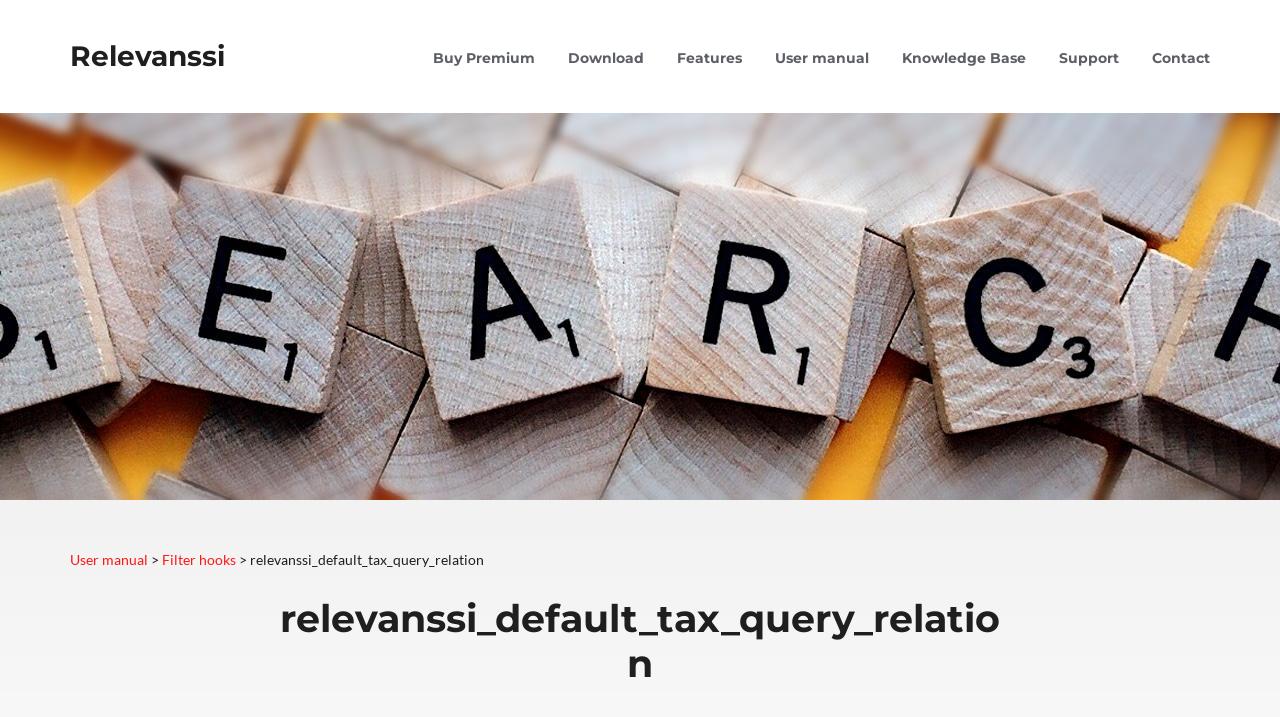

--- FILE ---
content_type: text/html; charset=UTF-8
request_url: https://www.relevanssi.com/user-manual/filter-hooks/relevanssi_default_tax_query_relation/
body_size: 38222
content:
<!DOCTYPE html>
<html lang="en-US" class="no-js">
<head>
<meta charset="UTF-8">
<meta name="viewport" content="width=device-width, initial-scale=1">
<link rel="profile" href="http://gmpg.org/xfn/11">
<link rel="pingback" href="https://www.relevanssi.com/xmlrpc.php">

<script type="text/javascript" data-cookieconsent="ignore">
	window.dataLayer = window.dataLayer || [];

	function gtag() {
		dataLayer.push(arguments);
	}

	gtag("consent", "default", {
		ad_personalization: "denied",
		ad_storage: "denied",
		ad_user_data: "denied",
		analytics_storage: "denied",
		functionality_storage: "denied",
		personalization_storage: "denied",
		security_storage: "granted",
		wait_for_update: 500,
	});
	gtag("set", "ads_data_redaction", true);
	</script>
<script>(function(html){html.className = html.className.replace(/\bno-js\b/,'js')})(document.documentElement);</script>
<title>relevanssi_default_tax_query_relation | Relevanssi</title>

<!-- The SEO Framework by Sybre Waaijer -->
<meta name="robots" content="max-snippet:-1,max-image-preview:standard,max-video-preview:-1" />
<link rel="canonical" href="https://www.relevanssi.com/user-manual/filter-hooks/relevanssi_default_tax_query_relation/" />
<meta name="description" content="Filters the default relation. $relation (string) The default relation, default “AND”. When Relevanssi processes the part from the search query…" />
<meta property="og:type" content="website" />
<meta property="og:locale" content="en_US" />
<meta property="og:site_name" content="Relevanssi" />
<meta property="og:title" content="relevanssi_default_tax_query_relation | Relevanssi" />
<meta property="og:description" content="Filters the default relation. $relation (string) The default relation, default “AND”. When Relevanssi processes the part from the search query, the relation parameter is fetched from the query." />
<meta property="og:url" content="https://www.relevanssi.com/user-manual/filter-hooks/relevanssi_default_tax_query_relation/" />
<meta property="og:image" content="https://www.relevanssi.com/wp-content/uploads/2017/04/search.jpg" />
<meta property="og:image:width" content="1920" />
<meta property="og:image:height" content="500" />
<meta property="og:image:alt" content="Relevanssi – The better WordPress search" />
<meta name="twitter:card" content="summary_large_image" />
<meta name="twitter:title" content="relevanssi_default_tax_query_relation | Relevanssi" />
<meta name="twitter:description" content="Filters the default relation. $relation (string) The default relation, default “AND”. When Relevanssi processes the part from the search query, the relation parameter is fetched from the query." />
<meta name="twitter:image" content="https://www.relevanssi.com/wp-content/uploads/2017/04/search.jpg" />
<meta name="twitter:image:alt" content="Relevanssi – The better WordPress search" />
<script type="application/ld+json">{"@context":"https://schema.org","@graph":[{"@type":"WebSite","@id":"https://www.relevanssi.com/#/schema/WebSite","url":"https://www.relevanssi.com/","name":"Relevanssi","description":"WordPress search done right!","inLanguage":"en-US","potentialAction":{"@type":"SearchAction","target":{"@type":"EntryPoint","urlTemplate":"https://www.relevanssi.com/search/{search_term_string}/"},"query-input":"required name=search_term_string"},"publisher":{"@type":"Organization","@id":"https://www.relevanssi.com/#/schema/Organization","name":"Relevanssi","url":"https://www.relevanssi.com/","logo":{"@type":"ImageObject","url":"https://www.relevanssi.com/wp-content/uploads/2019/05/cropped-relevanssi-logo-512.png","contentUrl":"https://www.relevanssi.com/wp-content/uploads/2019/05/cropped-relevanssi-logo-512.png","width":512,"height":512}}},{"@type":"WebPage","@id":"https://www.relevanssi.com/user-manual/filter-hooks/relevanssi_default_tax_query_relation/","url":"https://www.relevanssi.com/user-manual/filter-hooks/relevanssi_default_tax_query_relation/","name":"relevanssi_default_tax_query_relation | Relevanssi","description":"Filters the default relation. $relation (string) The default relation, default “AND”. When Relevanssi processes the part from the search query…","inLanguage":"en-US","isPartOf":{"@id":"https://www.relevanssi.com/#/schema/WebSite"},"breadcrumb":{"@type":"BreadcrumbList","@id":"https://www.relevanssi.com/#/schema/BreadcrumbList","itemListElement":[{"@type":"ListItem","position":1,"item":"https://www.relevanssi.com/","name":"Relevanssi"},{"@type":"ListItem","position":2,"item":"https://www.relevanssi.com/user-manual/","name":"User manual"},{"@type":"ListItem","position":3,"item":"https://www.relevanssi.com/user-manual/filter-hooks/","name":"Filter hooks"},{"@type":"ListItem","position":4,"name":"relevanssi_default_tax_query_relation"}]},"potentialAction":{"@type":"ReadAction","target":"https://www.relevanssi.com/user-manual/filter-hooks/relevanssi_default_tax_query_relation/"}}]}</script>
<!-- / The SEO Framework by Sybre Waaijer | 31.39ms meta | 0.13ms boot -->

<link rel='dns-prefetch' href='//widgetlogic.org' />
<link rel='dns-prefetch' href='//secure.gravatar.com' />
<link rel='dns-prefetch' href='//stats.wp.com' />
<link rel='dns-prefetch' href='//v0.wordpress.com' />
<link rel="alternate" type="application/rss+xml" title="Relevanssi &raquo; Feed" href="https://www.relevanssi.com/feed/" />
<link rel="alternate" type="application/rss+xml" title="Relevanssi &raquo; Comments Feed" href="https://www.relevanssi.com/comments/feed/" />
<link rel="alternate" title="oEmbed (JSON)" type="application/json+oembed" href="https://www.relevanssi.com/wp-json/oembed/1.0/embed?url=https%3A%2F%2Fwww.relevanssi.com%2Fuser-manual%2Ffilter-hooks%2Frelevanssi_default_tax_query_relation%2F" />
<link rel="alternate" title="oEmbed (XML)" type="text/xml+oembed" href="https://www.relevanssi.com/wp-json/oembed/1.0/embed?url=https%3A%2F%2Fwww.relevanssi.com%2Fuser-manual%2Ffilter-hooks%2Frelevanssi_default_tax_query_relation%2F&#038;format=xml" />
<style id='wp-img-auto-sizes-contain-inline-css' type='text/css'>
img:is([sizes=auto i],[sizes^="auto," i]){contain-intrinsic-size:3000px 1500px}
/*# sourceURL=wp-img-auto-sizes-contain-inline-css */
</style>

<link rel='stylesheet' id='wplf-frontend-css' href='https://www.relevanssi.com/wp-content/plugins/libreform/dist/wplf-frontend.min.css?ver=2.0.9' type='text/css' media='all' />
<style id='wp-emoji-styles-inline-css' type='text/css'>

	img.wp-smiley, img.emoji {
		display: inline !important;
		border: none !important;
		box-shadow: none !important;
		height: 1em !important;
		width: 1em !important;
		margin: 0 0.07em !important;
		vertical-align: -0.1em !important;
		background: none !important;
		padding: 0 !important;
	}
/*# sourceURL=wp-emoji-styles-inline-css */
</style>
<link rel='stylesheet' id='wp-block-library-css' href='https://www.relevanssi.com/wp-includes/css/dist/block-library/style.min.css' type='text/css' media='all' />
<style id='wp-block-heading-inline-css' type='text/css'>
h1:where(.wp-block-heading).has-background,h2:where(.wp-block-heading).has-background,h3:where(.wp-block-heading).has-background,h4:where(.wp-block-heading).has-background,h5:where(.wp-block-heading).has-background,h6:where(.wp-block-heading).has-background{padding:1.25em 2.375em}h1.has-text-align-left[style*=writing-mode]:where([style*=vertical-lr]),h1.has-text-align-right[style*=writing-mode]:where([style*=vertical-rl]),h2.has-text-align-left[style*=writing-mode]:where([style*=vertical-lr]),h2.has-text-align-right[style*=writing-mode]:where([style*=vertical-rl]),h3.has-text-align-left[style*=writing-mode]:where([style*=vertical-lr]),h3.has-text-align-right[style*=writing-mode]:where([style*=vertical-rl]),h4.has-text-align-left[style*=writing-mode]:where([style*=vertical-lr]),h4.has-text-align-right[style*=writing-mode]:where([style*=vertical-rl]),h5.has-text-align-left[style*=writing-mode]:where([style*=vertical-lr]),h5.has-text-align-right[style*=writing-mode]:where([style*=vertical-rl]),h6.has-text-align-left[style*=writing-mode]:where([style*=vertical-lr]),h6.has-text-align-right[style*=writing-mode]:where([style*=vertical-rl]){rotate:180deg}
/*# sourceURL=https://www.relevanssi.com/wp-includes/blocks/heading/style.min.css */
</style>
<style id='wp-block-image-inline-css' type='text/css'>
.wp-block-image>a,.wp-block-image>figure>a{display:inline-block}.wp-block-image img{box-sizing:border-box;height:auto;max-width:100%;vertical-align:bottom}@media not (prefers-reduced-motion){.wp-block-image img.hide{visibility:hidden}.wp-block-image img.show{animation:show-content-image .4s}}.wp-block-image[style*=border-radius] img,.wp-block-image[style*=border-radius]>a{border-radius:inherit}.wp-block-image.has-custom-border img{box-sizing:border-box}.wp-block-image.aligncenter{text-align:center}.wp-block-image.alignfull>a,.wp-block-image.alignwide>a{width:100%}.wp-block-image.alignfull img,.wp-block-image.alignwide img{height:auto;width:100%}.wp-block-image .aligncenter,.wp-block-image .alignleft,.wp-block-image .alignright,.wp-block-image.aligncenter,.wp-block-image.alignleft,.wp-block-image.alignright{display:table}.wp-block-image .aligncenter>figcaption,.wp-block-image .alignleft>figcaption,.wp-block-image .alignright>figcaption,.wp-block-image.aligncenter>figcaption,.wp-block-image.alignleft>figcaption,.wp-block-image.alignright>figcaption{caption-side:bottom;display:table-caption}.wp-block-image .alignleft{float:left;margin:.5em 1em .5em 0}.wp-block-image .alignright{float:right;margin:.5em 0 .5em 1em}.wp-block-image .aligncenter{margin-left:auto;margin-right:auto}.wp-block-image :where(figcaption){margin-bottom:1em;margin-top:.5em}.wp-block-image.is-style-circle-mask img{border-radius:9999px}@supports ((-webkit-mask-image:none) or (mask-image:none)) or (-webkit-mask-image:none){.wp-block-image.is-style-circle-mask img{border-radius:0;-webkit-mask-image:url('data:image/svg+xml;utf8,<svg viewBox="0 0 100 100" xmlns="http://www.w3.org/2000/svg"><circle cx="50" cy="50" r="50"/></svg>');mask-image:url('data:image/svg+xml;utf8,<svg viewBox="0 0 100 100" xmlns="http://www.w3.org/2000/svg"><circle cx="50" cy="50" r="50"/></svg>');mask-mode:alpha;-webkit-mask-position:center;mask-position:center;-webkit-mask-repeat:no-repeat;mask-repeat:no-repeat;-webkit-mask-size:contain;mask-size:contain}}:root :where(.wp-block-image.is-style-rounded img,.wp-block-image .is-style-rounded img){border-radius:9999px}.wp-block-image figure{margin:0}.wp-lightbox-container{display:flex;flex-direction:column;position:relative}.wp-lightbox-container img{cursor:zoom-in}.wp-lightbox-container img:hover+button{opacity:1}.wp-lightbox-container button{align-items:center;backdrop-filter:blur(16px) saturate(180%);background-color:#5a5a5a40;border:none;border-radius:4px;cursor:zoom-in;display:flex;height:20px;justify-content:center;opacity:0;padding:0;position:absolute;right:16px;text-align:center;top:16px;width:20px;z-index:100}@media not (prefers-reduced-motion){.wp-lightbox-container button{transition:opacity .2s ease}}.wp-lightbox-container button:focus-visible{outline:3px auto #5a5a5a40;outline:3px auto -webkit-focus-ring-color;outline-offset:3px}.wp-lightbox-container button:hover{cursor:pointer;opacity:1}.wp-lightbox-container button:focus{opacity:1}.wp-lightbox-container button:focus,.wp-lightbox-container button:hover,.wp-lightbox-container button:not(:hover):not(:active):not(.has-background){background-color:#5a5a5a40;border:none}.wp-lightbox-overlay{box-sizing:border-box;cursor:zoom-out;height:100vh;left:0;overflow:hidden;position:fixed;top:0;visibility:hidden;width:100%;z-index:100000}.wp-lightbox-overlay .close-button{align-items:center;cursor:pointer;display:flex;justify-content:center;min-height:40px;min-width:40px;padding:0;position:absolute;right:calc(env(safe-area-inset-right) + 16px);top:calc(env(safe-area-inset-top) + 16px);z-index:5000000}.wp-lightbox-overlay .close-button:focus,.wp-lightbox-overlay .close-button:hover,.wp-lightbox-overlay .close-button:not(:hover):not(:active):not(.has-background){background:none;border:none}.wp-lightbox-overlay .lightbox-image-container{height:var(--wp--lightbox-container-height);left:50%;overflow:hidden;position:absolute;top:50%;transform:translate(-50%,-50%);transform-origin:top left;width:var(--wp--lightbox-container-width);z-index:9999999999}.wp-lightbox-overlay .wp-block-image{align-items:center;box-sizing:border-box;display:flex;height:100%;justify-content:center;margin:0;position:relative;transform-origin:0 0;width:100%;z-index:3000000}.wp-lightbox-overlay .wp-block-image img{height:var(--wp--lightbox-image-height);min-height:var(--wp--lightbox-image-height);min-width:var(--wp--lightbox-image-width);width:var(--wp--lightbox-image-width)}.wp-lightbox-overlay .wp-block-image figcaption{display:none}.wp-lightbox-overlay button{background:none;border:none}.wp-lightbox-overlay .scrim{background-color:#fff;height:100%;opacity:.9;position:absolute;width:100%;z-index:2000000}.wp-lightbox-overlay.active{visibility:visible}@media not (prefers-reduced-motion){.wp-lightbox-overlay.active{animation:turn-on-visibility .25s both}.wp-lightbox-overlay.active img{animation:turn-on-visibility .35s both}.wp-lightbox-overlay.show-closing-animation:not(.active){animation:turn-off-visibility .35s both}.wp-lightbox-overlay.show-closing-animation:not(.active) img{animation:turn-off-visibility .25s both}.wp-lightbox-overlay.zoom.active{animation:none;opacity:1;visibility:visible}.wp-lightbox-overlay.zoom.active .lightbox-image-container{animation:lightbox-zoom-in .4s}.wp-lightbox-overlay.zoom.active .lightbox-image-container img{animation:none}.wp-lightbox-overlay.zoom.active .scrim{animation:turn-on-visibility .4s forwards}.wp-lightbox-overlay.zoom.show-closing-animation:not(.active){animation:none}.wp-lightbox-overlay.zoom.show-closing-animation:not(.active) .lightbox-image-container{animation:lightbox-zoom-out .4s}.wp-lightbox-overlay.zoom.show-closing-animation:not(.active) .lightbox-image-container img{animation:none}.wp-lightbox-overlay.zoom.show-closing-animation:not(.active) .scrim{animation:turn-off-visibility .4s forwards}}@keyframes show-content-image{0%{visibility:hidden}99%{visibility:hidden}to{visibility:visible}}@keyframes turn-on-visibility{0%{opacity:0}to{opacity:1}}@keyframes turn-off-visibility{0%{opacity:1;visibility:visible}99%{opacity:0;visibility:visible}to{opacity:0;visibility:hidden}}@keyframes lightbox-zoom-in{0%{transform:translate(calc((-100vw + var(--wp--lightbox-scrollbar-width))/2 + var(--wp--lightbox-initial-left-position)),calc(-50vh + var(--wp--lightbox-initial-top-position))) scale(var(--wp--lightbox-scale))}to{transform:translate(-50%,-50%) scale(1)}}@keyframes lightbox-zoom-out{0%{transform:translate(-50%,-50%) scale(1);visibility:visible}99%{visibility:visible}to{transform:translate(calc((-100vw + var(--wp--lightbox-scrollbar-width))/2 + var(--wp--lightbox-initial-left-position)),calc(-50vh + var(--wp--lightbox-initial-top-position))) scale(var(--wp--lightbox-scale));visibility:hidden}}
/*# sourceURL=https://www.relevanssi.com/wp-includes/blocks/image/style.min.css */
</style>
<style id='wp-block-paragraph-inline-css' type='text/css'>
.is-small-text{font-size:.875em}.is-regular-text{font-size:1em}.is-large-text{font-size:2.25em}.is-larger-text{font-size:3em}.has-drop-cap:not(:focus):first-letter{float:left;font-size:8.4em;font-style:normal;font-weight:100;line-height:.68;margin:.05em .1em 0 0;text-transform:uppercase}body.rtl .has-drop-cap:not(:focus):first-letter{float:none;margin-left:.1em}p.has-drop-cap.has-background{overflow:hidden}:root :where(p.has-background){padding:1.25em 2.375em}:where(p.has-text-color:not(.has-link-color)) a{color:inherit}p.has-text-align-left[style*="writing-mode:vertical-lr"],p.has-text-align-right[style*="writing-mode:vertical-rl"]{rotate:180deg}
/*# sourceURL=https://www.relevanssi.com/wp-includes/blocks/paragraph/style.min.css */
</style>
<style id='codemirror-blocks-code-block-style-inline-css' type='text/css'>
.code-block{margin-bottom:1.5rem;position:relative}.code-block pre.CodeMirror{background:#f2f2f2;background:linear-gradient(180deg,#f2f2f2 50%,#f9f9f9 0);background-size:56px 56px;border:1px solid #ddd;filter:progid:DXImageTransform.Microsoft.gradient(startColorstr="#f2f2f2",endColorstr="#f9f9f9",GradientType=0);line-height:28px;margin:0 0 10px;padding:0 10px;white-space:pre-wrap;white-space:-moz-pre-wrap;white-space:-pre-wrap;white-space:-o-pre-wrap;word-wrap:break-word;font-family:monospace;font-size:16px}.code-block .CodeMirror-fullscreen{bottom:0;height:auto;left:0;margin-bottom:0;padding-bottom:30px;position:fixed;right:0;top:0;z-index:5000}.code-block iframe.output-block-frame{background-color:#fff;box-shadow:0 0 10px 0 #444;display:none;margin:1em 0;transition:all .3s ease-in;width:100%}.code-block iframe.show{display:block}textarea.CodeMirror-ClipBoard{border:0;bottom:0;height:1px;opacity:0;padding:0;position:absolute;right:0;width:1px}.CodeMirror-notice{background:#000;border-radius:5px;bottom:-40px;color:#fff;font-size:12px;left:15px;padding:10px;position:fixed;transition:all .5s;z-index:5001}.CodeMirror svg.loader{background:rgba(30,30,30,.7);border-radius:3px;left:42%;max-width:64px;position:absolute;top:42%;fill:none;stroke:#222;stroke-linecap:round;stroke-width:8%}.CodeMirror use{stroke:#fff;animation:a 2s linear infinite}@keyframes a{to{stroke-dashoffset:0px}}.CodeMirror.has-panel{border-top-left-radius:0!important;border-top-right-radius:0!important}.CodeMirror-panel .max-height{margin-right:.5rem}.CodeMirror-panel .info-panel{display:flex;height:32px;justify-content:space-between;transition:all .4s ease-in}.CodeMirror-panel .info-panel .language{background:#4c607f;color:#fff;display:inline-block;font-size:16px;font-weight:500;padding:4px 32px;transition:"background" .4s ease-out}.CodeMirror-panel .info-panel .language.apl{background:#d2d2d2;color:#000}.CodeMirror-panel .info-panel .language.asp{background:#0088b6}.CodeMirror-panel .info-panel .language.aspx{background:#33a9dc}.CodeMirror-panel .info-panel .language.c{background:#005f91}.CodeMirror-panel .info-panel .language.cpp{background:#984c93}.CodeMirror-panel .info-panel .language.cobol{background:#005ca5}.CodeMirror-panel .info-panel .language.coffeescript{background:#6f4e37}.CodeMirror-panel .info-panel .language.clojure{background:#5881d8}.CodeMirror-panel .info-panel .language.css{background:#1572b6}.CodeMirror-panel .info-panel .language.csharp{background:#368832}.CodeMirror-panel .info-panel .language.diff{background:green}.CodeMirror-panel .info-panel .language.django{background:#44b78b}.CodeMirror-panel .info-panel .language.docker{background:#27b9ec}.CodeMirror-panel .info-panel .language.dylan{background-image:linear-gradient(to bottom right,#fd1a60,#f36420)}.CodeMirror-panel .info-panel .language.elm{background:#5fb4cb}.CodeMirror-panel .info-panel .language.erlang{background:#a2003e}.CodeMirror-panel .info-panel .language.fortran{background:#30b9db}.CodeMirror-panel .info-panel .language.fsharp{background:#665948}.CodeMirror-panel .info-panel .language.git{background:#fca326}.CodeMirror-panel .info-panel .language.go{background:#00acd7}.CodeMirror-panel .info-panel .language.groovy{background:#6398aa}.CodeMirror-panel .info-panel .language.haml{background:#ecdfa7;color:#3f3e29}.CodeMirror-panel .info-panel .language.haskell{background:#8f4e8b}.CodeMirror-panel .info-panel .language.html,.CodeMirror-panel .info-panel .language.htmlembedded,.CodeMirror-panel .info-panel .language.htmlmixed{background:#f1662a}.CodeMirror-panel .info-panel .language.http{background:#509e2f}.CodeMirror-panel .info-panel .language.java{background:#5382a1}.CodeMirror-panel .info-panel .language.js,.CodeMirror-panel .info-panel .language.json,.CodeMirror-panel .info-panel .language.jsx{background:#f5de19}.CodeMirror-panel .info-panel .language.jsonld{background:#0ca69c}.CodeMirror-panel .info-panel .language.jsp{background:#e56f14}.CodeMirror-panel .info-panel .language.kotlin{background-image:linear-gradient(to bottom right,#cb55c0,#f28e0e)}.CodeMirror-panel .info-panel .language.less{background:#193255}.CodeMirror-panel .info-panel .language.lisp{background:#c40804}.CodeMirror-panel .info-panel .language.livescript{background:#317eac}.CodeMirror-panel .info-panel .language.lua{background:navy}.CodeMirror-panel .info-panel .language.markdown{background:#755838}.CodeMirror-panel .info-panel .language.mariadb{background:#c49a6c;color:#002b64}.CodeMirror-panel .info-panel .language.mssql,.CodeMirror-panel .info-panel .language.mysql{background:#5d87a1}.CodeMirror-panel .info-panel .language.nginx{background:#019639}.CodeMirror-panel .info-panel .language.objectivec{background:#c2c2c2}.CodeMirror-panel .info-panel .language.perl{background:#3a3c5b}.CodeMirror-panel .info-panel .language.php{background:#6280b6}.CodeMirror-panel .info-panel .language.plsql{background:red}.CodeMirror-panel .info-panel .language.powershell{background:#5290fd}.CodeMirror-panel .info-panel .language.protobuf{background:#ff5c77}.CodeMirror-panel .info-panel .language.pug{background:#efcca3;color:#442823}.CodeMirror-panel .info-panel .language.puppet{background:#ffae1a}.CodeMirror-panel .info-panel .language.python{background:#ffdc4e;color:#366e9d}.CodeMirror-panel .info-panel .language.q{background:#1e78b3}.CodeMirror-panel .info-panel .language.r{background:#acadb2;color:#185ead}.CodeMirror-panel .info-panel .language.ruby{background:#e71622}.CodeMirror-panel .info-panel .language.rust{background:#a04f12}.CodeMirror-panel .info-panel .language.scala{background:#fe0000}.CodeMirror-panel .info-panel .language.stylus{background:#ff2952}.CodeMirror-panel .info-panel .language.sass,.CodeMirror-panel .info-panel .language.scss{background:#cd6799}.CodeMirror-panel .info-panel .language.shell{background:#d9b400}.CodeMirror-panel .info-panel .language.sql{background:#ffda44}.CodeMirror-panel .info-panel .language.sqlite{background:#003b57}.CodeMirror-panel .info-panel .language.squirrel{background:#a05a2c}.CodeMirror-panel .info-panel .language.stylus{background:#c2c2c2}.CodeMirror-panel .info-panel .language.swift{background:#fd2822}.CodeMirror-panel .info-panel .language.tcl{background:#c3b15f}.CodeMirror-panel .info-panel .language.text{background:#829ec2}.CodeMirror-panel .info-panel .language.textile{background:#ffe7ac;color:#000}.CodeMirror-panel .info-panel .language.toml{background:#7f7f7f}.CodeMirror-panel .info-panel .language.ttcn{background:#00adee}.CodeMirror-panel .info-panel .language.twig{background:#78dc50}.CodeMirror-panel .info-panel .language.typescript{background:#007acc}.CodeMirror-panel .info-panel .language.vb{background:#00519a}.CodeMirror-panel .info-panel .language.velocity{background:#262692}.CodeMirror-panel .info-panel .language.verilog{background:#1a348f}.CodeMirror-panel .info-panel .language.vhdl{background:#0d9b35}.CodeMirror-panel .info-panel .language.vue{background:#41b883}.CodeMirror-panel .info-panel .language.xml,.CodeMirror-panel .info-panel .language.xquery{background:#f1662a}.CodeMirror-panel .info-panel .language.yaml{background:#fbc02d}.CodeMirror-panel .control-panel{display:flex;padding:5px 3px}.CodeMirror-panel .control-panel>span{cursor:pointer;display:flex;margin:0 5px 0 0;transition:all .3s}.CodeMirror-panel .control-panel>span:hover{color:#fff}.CodeMirror-panel .control-panel .run-code{border:2px solid;border-radius:20px;box-sizing:border-box;display:inline-block;height:20px;position:relative;transform:scale(1);width:20px}.CodeMirror-panel .control-panel .run-code:after,.CodeMirror-panel .control-panel .run-code:before{box-sizing:border-box;content:"";display:block;position:absolute;top:3px}.CodeMirror-panel .control-panel .run-code:after{border-bottom:5px solid transparent;border-left:9px solid;border-top:5px solid transparent;left:5px;width:0}.CodeMirror-panel .control-panel .maximize,.CodeMirror-panel .control-panel .restore{border:2px solid;border-radius:2px;box-sizing:border-box;display:inline-block;height:20px;position:relative;transform:scale(1);width:20px}.CodeMirror-panel .control-panel .maximize:after{height:12px;top:2px;width:12px}.CodeMirror-panel .control-panel .maximize:after,.CodeMirror-panel .control-panel .restore:after{background:currentColor;box-sizing:border-box;content:"";display:inline-block;left:2px;position:absolute}.CodeMirror-panel .control-panel .restore:after{bottom:3px;height:3px;width:9px}.CodeMirror-panel .control-panel .copy{border:2px solid;border-bottom:0;border-radius:2px;border-right:0;box-sizing:border-box;display:inline-block;height:18px;position:relative;transform:scale(1);width:14px}.CodeMirror-panel .control-panel .copy:after{border:2px solid;border-radius:0 0 2px 0;box-sizing:border-box;content:"";display:inline-block;height:17px;left:1px;position:absolute;top:1px;width:13px}.CodeMirror-panel .control-panel .tool{cursor:help;position:relative}.CodeMirror-panel .control-panel .tool:after,.CodeMirror-panel .control-panel .tool:before{left:50%;opacity:0;position:absolute;z-index:-100}.CodeMirror-panel .control-panel .tool:focus:after,.CodeMirror-panel .control-panel .tool:focus:before,.CodeMirror-panel .control-panel .tool:hover:after,.CodeMirror-panel .control-panel .tool:hover:before{opacity:1;transform:scale(1) translateY(0);z-index:100}.CodeMirror-panel .control-panel .tool:before{border-color:transparent transparent #3e474f;border-style:solid;border-width:8px 12px 12px 8px;content:"";left:0;top:100%;transform:scale(.6) translateY(-20%);transition:all .85s cubic-bezier(.84,-.18,.31,1.26),opacity .85s .5s}.CodeMirror-panel .control-panel .tool:after{background:#3e474f;border-radius:5px;color:#edeff0;content:attr(data-tip);font-size:14px;left:-90px;padding:5px;text-align:center;top:180%;transition:all .85s cubic-bezier(.84,-.18,.31,1.26) .2s;width:120px}

/*# sourceURL=https://www.relevanssi.com/wp-content/plugins/wp-codemirror-block/build/style-index.css */
</style>
<style id='global-styles-inline-css' type='text/css'>
:root{--wp--preset--aspect-ratio--square: 1;--wp--preset--aspect-ratio--4-3: 4/3;--wp--preset--aspect-ratio--3-4: 3/4;--wp--preset--aspect-ratio--3-2: 3/2;--wp--preset--aspect-ratio--2-3: 2/3;--wp--preset--aspect-ratio--16-9: 16/9;--wp--preset--aspect-ratio--9-16: 9/16;--wp--preset--color--black: #000000;--wp--preset--color--cyan-bluish-gray: #abb8c3;--wp--preset--color--white: #ffffff;--wp--preset--color--pale-pink: #f78da7;--wp--preset--color--vivid-red: #cf2e2e;--wp--preset--color--luminous-vivid-orange: #ff6900;--wp--preset--color--luminous-vivid-amber: #fcb900;--wp--preset--color--light-green-cyan: #7bdcb5;--wp--preset--color--vivid-green-cyan: #00d084;--wp--preset--color--pale-cyan-blue: #8ed1fc;--wp--preset--color--vivid-cyan-blue: #0693e3;--wp--preset--color--vivid-purple: #9b51e0;--wp--preset--gradient--vivid-cyan-blue-to-vivid-purple: linear-gradient(135deg,rgb(6,147,227) 0%,rgb(155,81,224) 100%);--wp--preset--gradient--light-green-cyan-to-vivid-green-cyan: linear-gradient(135deg,rgb(122,220,180) 0%,rgb(0,208,130) 100%);--wp--preset--gradient--luminous-vivid-amber-to-luminous-vivid-orange: linear-gradient(135deg,rgb(252,185,0) 0%,rgb(255,105,0) 100%);--wp--preset--gradient--luminous-vivid-orange-to-vivid-red: linear-gradient(135deg,rgb(255,105,0) 0%,rgb(207,46,46) 100%);--wp--preset--gradient--very-light-gray-to-cyan-bluish-gray: linear-gradient(135deg,rgb(238,238,238) 0%,rgb(169,184,195) 100%);--wp--preset--gradient--cool-to-warm-spectrum: linear-gradient(135deg,rgb(74,234,220) 0%,rgb(151,120,209) 20%,rgb(207,42,186) 40%,rgb(238,44,130) 60%,rgb(251,105,98) 80%,rgb(254,248,76) 100%);--wp--preset--gradient--blush-light-purple: linear-gradient(135deg,rgb(255,206,236) 0%,rgb(152,150,240) 100%);--wp--preset--gradient--blush-bordeaux: linear-gradient(135deg,rgb(254,205,165) 0%,rgb(254,45,45) 50%,rgb(107,0,62) 100%);--wp--preset--gradient--luminous-dusk: linear-gradient(135deg,rgb(255,203,112) 0%,rgb(199,81,192) 50%,rgb(65,88,208) 100%);--wp--preset--gradient--pale-ocean: linear-gradient(135deg,rgb(255,245,203) 0%,rgb(182,227,212) 50%,rgb(51,167,181) 100%);--wp--preset--gradient--electric-grass: linear-gradient(135deg,rgb(202,248,128) 0%,rgb(113,206,126) 100%);--wp--preset--gradient--midnight: linear-gradient(135deg,rgb(2,3,129) 0%,rgb(40,116,252) 100%);--wp--preset--font-size--small: 13px;--wp--preset--font-size--medium: 20px;--wp--preset--font-size--large: 36px;--wp--preset--font-size--x-large: 42px;--wp--preset--spacing--20: 0.44rem;--wp--preset--spacing--30: 0.67rem;--wp--preset--spacing--40: 1rem;--wp--preset--spacing--50: 1.5rem;--wp--preset--spacing--60: 2.25rem;--wp--preset--spacing--70: 3.38rem;--wp--preset--spacing--80: 5.06rem;--wp--preset--shadow--natural: 6px 6px 9px rgba(0, 0, 0, 0.2);--wp--preset--shadow--deep: 12px 12px 50px rgba(0, 0, 0, 0.4);--wp--preset--shadow--sharp: 6px 6px 0px rgba(0, 0, 0, 0.2);--wp--preset--shadow--outlined: 6px 6px 0px -3px rgb(255, 255, 255), 6px 6px rgb(0, 0, 0);--wp--preset--shadow--crisp: 6px 6px 0px rgb(0, 0, 0);}:where(.is-layout-flex){gap: 0.5em;}:where(.is-layout-grid){gap: 0.5em;}body .is-layout-flex{display: flex;}.is-layout-flex{flex-wrap: wrap;align-items: center;}.is-layout-flex > :is(*, div){margin: 0;}body .is-layout-grid{display: grid;}.is-layout-grid > :is(*, div){margin: 0;}:where(.wp-block-columns.is-layout-flex){gap: 2em;}:where(.wp-block-columns.is-layout-grid){gap: 2em;}:where(.wp-block-post-template.is-layout-flex){gap: 1.25em;}:where(.wp-block-post-template.is-layout-grid){gap: 1.25em;}.has-black-color{color: var(--wp--preset--color--black) !important;}.has-cyan-bluish-gray-color{color: var(--wp--preset--color--cyan-bluish-gray) !important;}.has-white-color{color: var(--wp--preset--color--white) !important;}.has-pale-pink-color{color: var(--wp--preset--color--pale-pink) !important;}.has-vivid-red-color{color: var(--wp--preset--color--vivid-red) !important;}.has-luminous-vivid-orange-color{color: var(--wp--preset--color--luminous-vivid-orange) !important;}.has-luminous-vivid-amber-color{color: var(--wp--preset--color--luminous-vivid-amber) !important;}.has-light-green-cyan-color{color: var(--wp--preset--color--light-green-cyan) !important;}.has-vivid-green-cyan-color{color: var(--wp--preset--color--vivid-green-cyan) !important;}.has-pale-cyan-blue-color{color: var(--wp--preset--color--pale-cyan-blue) !important;}.has-vivid-cyan-blue-color{color: var(--wp--preset--color--vivid-cyan-blue) !important;}.has-vivid-purple-color{color: var(--wp--preset--color--vivid-purple) !important;}.has-black-background-color{background-color: var(--wp--preset--color--black) !important;}.has-cyan-bluish-gray-background-color{background-color: var(--wp--preset--color--cyan-bluish-gray) !important;}.has-white-background-color{background-color: var(--wp--preset--color--white) !important;}.has-pale-pink-background-color{background-color: var(--wp--preset--color--pale-pink) !important;}.has-vivid-red-background-color{background-color: var(--wp--preset--color--vivid-red) !important;}.has-luminous-vivid-orange-background-color{background-color: var(--wp--preset--color--luminous-vivid-orange) !important;}.has-luminous-vivid-amber-background-color{background-color: var(--wp--preset--color--luminous-vivid-amber) !important;}.has-light-green-cyan-background-color{background-color: var(--wp--preset--color--light-green-cyan) !important;}.has-vivid-green-cyan-background-color{background-color: var(--wp--preset--color--vivid-green-cyan) !important;}.has-pale-cyan-blue-background-color{background-color: var(--wp--preset--color--pale-cyan-blue) !important;}.has-vivid-cyan-blue-background-color{background-color: var(--wp--preset--color--vivid-cyan-blue) !important;}.has-vivid-purple-background-color{background-color: var(--wp--preset--color--vivid-purple) !important;}.has-black-border-color{border-color: var(--wp--preset--color--black) !important;}.has-cyan-bluish-gray-border-color{border-color: var(--wp--preset--color--cyan-bluish-gray) !important;}.has-white-border-color{border-color: var(--wp--preset--color--white) !important;}.has-pale-pink-border-color{border-color: var(--wp--preset--color--pale-pink) !important;}.has-vivid-red-border-color{border-color: var(--wp--preset--color--vivid-red) !important;}.has-luminous-vivid-orange-border-color{border-color: var(--wp--preset--color--luminous-vivid-orange) !important;}.has-luminous-vivid-amber-border-color{border-color: var(--wp--preset--color--luminous-vivid-amber) !important;}.has-light-green-cyan-border-color{border-color: var(--wp--preset--color--light-green-cyan) !important;}.has-vivid-green-cyan-border-color{border-color: var(--wp--preset--color--vivid-green-cyan) !important;}.has-pale-cyan-blue-border-color{border-color: var(--wp--preset--color--pale-cyan-blue) !important;}.has-vivid-cyan-blue-border-color{border-color: var(--wp--preset--color--vivid-cyan-blue) !important;}.has-vivid-purple-border-color{border-color: var(--wp--preset--color--vivid-purple) !important;}.has-vivid-cyan-blue-to-vivid-purple-gradient-background{background: var(--wp--preset--gradient--vivid-cyan-blue-to-vivid-purple) !important;}.has-light-green-cyan-to-vivid-green-cyan-gradient-background{background: var(--wp--preset--gradient--light-green-cyan-to-vivid-green-cyan) !important;}.has-luminous-vivid-amber-to-luminous-vivid-orange-gradient-background{background: var(--wp--preset--gradient--luminous-vivid-amber-to-luminous-vivid-orange) !important;}.has-luminous-vivid-orange-to-vivid-red-gradient-background{background: var(--wp--preset--gradient--luminous-vivid-orange-to-vivid-red) !important;}.has-very-light-gray-to-cyan-bluish-gray-gradient-background{background: var(--wp--preset--gradient--very-light-gray-to-cyan-bluish-gray) !important;}.has-cool-to-warm-spectrum-gradient-background{background: var(--wp--preset--gradient--cool-to-warm-spectrum) !important;}.has-blush-light-purple-gradient-background{background: var(--wp--preset--gradient--blush-light-purple) !important;}.has-blush-bordeaux-gradient-background{background: var(--wp--preset--gradient--blush-bordeaux) !important;}.has-luminous-dusk-gradient-background{background: var(--wp--preset--gradient--luminous-dusk) !important;}.has-pale-ocean-gradient-background{background: var(--wp--preset--gradient--pale-ocean) !important;}.has-electric-grass-gradient-background{background: var(--wp--preset--gradient--electric-grass) !important;}.has-midnight-gradient-background{background: var(--wp--preset--gradient--midnight) !important;}.has-small-font-size{font-size: var(--wp--preset--font-size--small) !important;}.has-medium-font-size{font-size: var(--wp--preset--font-size--medium) !important;}.has-large-font-size{font-size: var(--wp--preset--font-size--large) !important;}.has-x-large-font-size{font-size: var(--wp--preset--font-size--x-large) !important;}
/*# sourceURL=global-styles-inline-css */
</style>

<style id='classic-theme-styles-inline-css' type='text/css'>
/*! This file is auto-generated */
.wp-block-button__link{color:#fff;background-color:#32373c;border-radius:9999px;box-shadow:none;text-decoration:none;padding:calc(.667em + 2px) calc(1.333em + 2px);font-size:1.125em}.wp-block-file__button{background:#32373c;color:#fff;text-decoration:none}
/*# sourceURL=/wp-includes/css/classic-themes.min.css */
</style>
<link rel='stylesheet' id='block-widget-css' href='https://www.relevanssi.com/wp-content/plugins/widget-logic/block_widget/css/widget.css?ver=1768284822' type='text/css' media='all' />
<link rel='stylesheet' id='pb-accordion-blocks-style-css' href='https://www.relevanssi.com/wp-content/plugins/accordion-blocks/build/index.css?ver=1.5.0' type='text/css' media='all' />
<link rel='stylesheet' id='codemirror-css' href='https://www.relevanssi.com/wp-content/plugins/wp-codemirror-block/vendor/codemirror/lib/codemirror.min.css?ver=5.40.5' type='text/css' media='all' />
<link rel='stylesheet' id='wp-syntax-css-css' href='https://www.relevanssi.com/wp-content/plugins/wp-syntax/css/wp-syntax.css?ver=1.2' type='text/css' media='all' />
<link rel='stylesheet' id='checathlon-parent-style-css' href='https://www.relevanssi.com/wp-content/themes/checathlon/style.min.css?ver=1.2.2' type='text/css' media='all' />
<link rel='stylesheet' id='checathlon-style-css' href='https://www.relevanssi.com/wp-content/themes/relevanssi-com/style.css' type='text/css' media='all' />
<style id='checathlon-style-inline-css' type='text/css'>

			.front-page-widget-area .widget:first-of-type,
			.after-content-widget-area .widget:first-of-type {
				background: linear-gradient( rgba( 59, 59, 59, 0.94), rgba( 59, 59, 59, 0.94) ),
				rgba( 59, 59, 59, 0.94) url(https://www.relevanssi.com/wp-content/uploads/2017/04/laptop.jpg) no-repeat center;
				background-size: auto, cover;
			}
@media screen and (min-width: 62.875em) {
							.main-navigation a:hover,
							.main-navigation a:focus,
							.main-navigation a:active,
							.main-navigation .current-menu-item > a,
							.main-navigation .current-menu-ancestor > a {
								color: #ff1616;
							}
						}
						a,
						a:visited {
							color: #ff1616;
						}
						.highlight-color,
						.jetpack-testimonial .entry-inner .icon,
						.before-footer-widgets-wrapper .icon,
						.checathlon_widget_pricing .icon,
						.page-template-team-page .entry-title a:hover,
						.page-template-team-page .entry-title a:focus,
						.page-template-team-page .entry-title a:active {
							color: #ff1616;
						}
							.archive-description:before {
								border-bottom-color: #ff1616;
							}
						
						button,
						input[type="button"],
						input[type="reset"],
						input[type="submit"],
						a.button,
						a.button:visited {
							background-color:#ff1616;
						}
						a.button-secondary:hover,
						a.button-secondary:focus,
						a.button-secondary:active,
						a.edd-cart-saving-button.button:hover,
						a.edd-cart-saving-button.button:focus,
						a.edd-cart-saving-button.button:active,
						.edd-download-info .button.edd-demo-link:hover,
						.edd-download-info .button.edd-demo-link:focus,
						.edd-download-info .button.edd-demo-link:active,
						body .wp-core-ui .quicktags-toolbar input.button.button-small:hover,
						body .wp-core-ui .quicktags-toolbar input.button.button-small:focus,
						body .wp-core-ui .quicktags-toolbar input.button.button-small:active {
							background-color: #ff1616;
						}
/*# sourceURL=checathlon-style-inline-css */
</style>
<link rel='stylesheet' id='relevanssi-live-search-css' href='https://www.relevanssi.com/wp-content/plugins/relevanssi-live-ajax-search/assets/styles/style.css?ver=2.5' type='text/css' media='all' />
<script type="text/javascript" src="https://www.relevanssi.com/wp-includes/js/jquery/jquery.min.js?ver=3.7.1" id="jquery-core-js"></script>
<script type="text/javascript" src="https://www.relevanssi.com/wp-includes/js/jquery/jquery-migrate.min.js?ver=3.4.1" id="jquery-migrate-js"></script>
<link rel="https://api.w.org/" href="https://www.relevanssi.com/wp-json/" /><link rel="alternate" title="JSON" type="application/json" href="https://www.relevanssi.com/wp-json/wp/v2/pages/7247" /><link rel="EditURI" type="application/rsd+xml" title="RSD" href="https://www.relevanssi.com/xmlrpc.php?rsd" />
<!-- Running WishList Member&trade; Legacy v3.29.2 (2027) -->
	<style>img#wpstats{display:none}</style>
		
<style type="text/css" id="custom-header-css">@media screen and (min-width: 1em) { .custom-header-image .site-header-wrap { background-image: url(https://www.relevanssi.com/wp-content/uploads/2017/04/search.jpg) } }.site-title a, .site-title a:visited { color: #1f1f1f }</style>
<link rel="icon" href="https://www.relevanssi.com/wp-content/uploads/2019/05/cropped-relevanssi-logo-512-32x32.png" sizes="32x32" />
<link rel="icon" href="https://www.relevanssi.com/wp-content/uploads/2019/05/cropped-relevanssi-logo-512-192x192.png" sizes="192x192" />
<link rel="apple-touch-icon" href="https://www.relevanssi.com/wp-content/uploads/2019/05/cropped-relevanssi-logo-512-180x180.png" />
<meta name="msapplication-TileImage" content="https://www.relevanssi.com/wp-content/uploads/2019/05/cropped-relevanssi-logo-512-270x270.png" />
	<script>var $ = jQuery.noConflict();</script>
		<style type="text/css" id="wp-custom-css">
			/*
You can add your own CSS here.

Click the help icon above to learn more.
*/

.customerlogo {
	padding: 10px;
}

.CodeMirror pre {
	font-size: 12px;
}		</style>
		</head>

<body class="wp-singular page-template-default page page-id-7247 page-child parent-pageid-707 wp-theme-checathlon wp-child-theme-relevanssi-com custom-header-image has-main-sidebar before-footer-widgets-0 footer-widgets-many footer-widgets-2 custom-fonts-active">
<div id="page" class="site">
	<a class="skip-link screen-reader-text" href="#content">Skip to content</a>

	<div class="site-header-wrap">
		<header id="masthead" class="site-header main-padding" role="banner">
			<div class="wrapper main-width">

				
				<div class="site-branding">
											<p class="site-title title-font no-margin-bottom"><a href="https://www.relevanssi.com/" rel="home">Relevanssi</a></p>
									</div><!-- .site-branding -->

				

	<button class="menu-toggle" id="menu-toggle" type="button" aria-controls="primary-menu" aria-expanded="false">
		<span class="menu-toggle-svg-wrapper" id="menu-toggle-svg-wrapper">
			<svg class="icon icon-menu-toggle" aria-hidden="true" version="1.1" xmlns="http://www.w3.org/2000/svg" xmlns:xlink="http://www.w3.org/1999/xlink" x="0px" y="0px" viewBox="0 0 100 100">
				<g class="svg-menu-toggle">
					<path class="bar line-1" d="M5 13h90v14H5z"/>
					<path class="bar line-2" d="M5 43h90v14H5z"/>
					<path class="bar line-3" d="M5 73h90v14H5z"/>
				</g>
			</svg>
		</span>
		<span class="menu-toggle-text screen-reader-text" id="menu-toggle-text">Menu</span>
	</button>

	<div class="main-navigation-wrapper" id="main-navigation-wrapper">
		<nav id="site-navigation" class="main-navigation" role="navigation" aria-label="Primary Menu">
			<div class="primary-menu-wrapper"><ul id="primary-menu" class="primary-menu"><li id="menu-item-921" class="menu-item menu-item-type-post_type menu-item-object-page menu-item-921"><a href="https://www.relevanssi.com/buy-premium/">Buy Premium</a></li>
<li id="menu-item-103" class="menu-item menu-item-type-post_type menu-item-object-page menu-item-103"><a href="https://www.relevanssi.com/download/">Download</a></li>
<li id="menu-item-13" class="menu-item menu-item-type-post_type menu-item-object-page menu-item-13"><a href="https://www.relevanssi.com/features/">Features</a></li>
<li id="menu-item-706" class="menu-item menu-item-type-post_type menu-item-object-page current-page-ancestor menu-item-706"><a href="https://www.relevanssi.com/user-manual/">User manual</a></li>
<li id="menu-item-58" class="menu-item menu-item-type-taxonomy menu-item-object-category menu-item-58"><a href="https://www.relevanssi.com/category/knowledge-base/">Knowledge Base</a></li>
<li id="menu-item-117" class="menu-item menu-item-type-post_type menu-item-object-page menu-item-117"><a href="https://www.relevanssi.com/support/">Support</a></li>
<li id="menu-item-116" class="menu-item menu-item-type-post_type menu-item-object-page menu-item-116"><a href="https://www.relevanssi.com/contact/">Contact</a></li>
</ul></div>		</nav><!-- #site-navigation -->
	</div><!-- .main-navigation-wrapper -->


			</div><!-- .wrapper -->
					</header><!-- .site-header -->
	</div><!-- .site-header-wrap -->

	
	<div id="content" class="site-content">

	<div id="primary" class="content-area">
		<main id="main" class="site-main" role="main">

			
<article id="post-7247" class="post-7247 page type-page status-publish hentry">

	
		<div class="entry-inner-singular">
			<div id="breadcrumbs">
			<span property="itemListElement" typeof="ListItem"><a property="item" typeof="WebPage" title="Go to User manual." href="https://www.relevanssi.com/user-manual/" class="post post-page" ><span property="name">User manual</span></a><meta property="position" content="1"></span> &gt; <span property="itemListElement" typeof="ListItem"><a property="item" typeof="WebPage" title="Go to Filter hooks." href="https://www.relevanssi.com/user-manual/filter-hooks/" class="post post-page" ><span property="name">Filter hooks</span></a><meta property="position" content="2"></span> &gt; <span property="itemListElement" typeof="ListItem"><span property="name" class="post post-page current-item">relevanssi_default_tax_query_relation</span><meta property="url" content="https://www.relevanssi.com/user-manual/filter-hooks/relevanssi_default_tax_query_relation/"><meta property="position" content="3"></span>			</div>
			
			<header class="entry-header page-header text-center">
				<h1 class="entry-title title-font no-margin-bottom text-italic">relevanssi_default_tax_query_relation</h1>			</header><!-- .entry-header -->

			
			<div class="entry-inner-singular-wrapper">

				<div class="entry-inner-content">
					<div class="entry-content">
					
<p><code>apply_filters( 'relevanssi_default_tax_query_relation', string $relation = 'AND' )</code></p>



<p>Filters the default <code>tax_query</code> relation.</p>



<h2 class="wp-block-heading">Parameters</h2>



<p><strong>$relation</strong><br><em>(string)</em> The default relation, default &#8220;AND&#8221;.</p>



<h2 class="wp-block-heading">More information</h2>



<p>When Relevanssi processes the <code>tax_query</code> part from the search query, the <code>tax_query</code> relation parameter is fetched from the query. If there&#8217;s no relation defined in the query, Relevanssi will use a default value, which is &#8220;AND&#8221;. If you prefer it to be &#8220;OR&#8221;, you can set that with this filter hook:</p>



<div class="wp-block-codemirror-blocks-code-block code-block"><pre class="CodeMirror" data-setting="{&quot;showPanel&quot;:true,&quot;languageLabel&quot;:&quot;language&quot;,&quot;fullScreenButton&quot;:true,&quot;copyButton&quot;:true,&quot;mode&quot;:&quot;php&quot;,&quot;mime&quot;:&quot;text/x-php&quot;,&quot;theme&quot;:&quot;material&quot;,&quot;lineNumbers&quot;:false,&quot;styleActiveLine&quot;:false,&quot;lineWrapping&quot;:false,&quot;readOnly&quot;:true,&quot;fileName&quot;:&quot;&quot;,&quot;language&quot;:&quot;PHP&quot;,&quot;maxHeight&quot;:&quot;400px&quot;,&quot;modeName&quot;:&quot;php&quot;}">add_filter( 'relevanssi_default_tax_query_relation', function() { return 'OR'; } );</pre></div>



<p></p>
					</div><!-- .entry-content -->

					
				</div><!-- .entry-inner-content -->

				
<aside id="main-sidebar" class="main-sidebar widget-area" role="complementary">
	<section id="text-17" class="widget widget_text"><div class="widget-inner-wrappper"><h2 class="widget-title">Buy Premium</h2>			<div class="textwidget"><p><a href="https://checkout.paddle.com/checkout/product/505264?quantity_variable=0" class="paddle_button"data-product="505264" data-allow-quantity="false" data-theme="none">Buy now »</a></p>
<p>(<a href="/buy-premium/">for other license options, see here</a>)</p>
</div>
		</div></section><section id="text-12" class="widget widget_text"><div class="widget-inner-wrappper"><h2 class="widget-title">License status</h2>			<div class="textwidget"><p>Not logged in. Log in to see your license details.</p>
<form name="loginform" id="loginform" action="https://www.relevanssi.com/wp-login.php" method="post">
<p class="login-username">
				<label for="user_login">Username or Email Address</label><br />
				<input type="text" name="log" id="user_login" autocomplete="username" class="input" value="" size="20" />
			</p>
<p class="login-password">
				<label for="user_pass">Password</label><br />
				<input type="password" name="pwd" id="user_pass" autocomplete="current-password" spellcheck="false" class="input" value="" size="20" />
			</p>
<p class="login-remember"><label><input name="rememberme" type="checkbox" id="rememberme" value="forever" /> Remember Me</label></p>
<p class="login-submit">
				<input type="submit" name="wp-submit" id="wp-submit" class="button button-primary" value="Log In" /><br />
				<input type="hidden" name="redirect_to" value="https://www.relevanssi.com/user-manual/filter-hooks/relevanssi_default_tax_query_relation/" />
			</p>
</form>
</div>
		</div></section><section id="search-3" class="widget widget_search"><div class="widget-inner-wrappper"><h2 class="widget-title">Search</h2><form role="search" method="get" class="search-form" action="https://www.relevanssi.com/">
				<label>
					<span class="screen-reader-text">Search for:</span>
					<input type="search" class="search-field" placeholder="Search &hellip;" value="" name="s" data-rlvlive="true" data-rlvparentel="#rlvlive_1" data-rlvconfig="default" />
				</label>
				<input type="submit" class="search-submit" value="Search" />
			<span class="relevanssi-live-search-instructions">When autocomplete results are available use up and down arrows to review and enter to go to the desired page. Touch device users, explore by touch or with swipe gestures.</span><div id="rlvlive_1"></div></form></div></section>
		<section id="recent-posts-3" class="widget widget_recent_entries"><div class="widget-inner-wrappper">
		<h2 class="widget-title">Recent Posts</h2>
		<ul>
											<li>
					<a href="https://www.relevanssi.com/knowledge-base/the-wrong-content-gets-indexed-for-a-post/">The wrong content gets indexed for a post</a>
									</li>
											<li>
					<a href="https://www.relevanssi.com/release-notes/premium-2-29-free-4-26-release-notes/">Premium 2.29 / Free 4.26</a>
									</li>
											<li>
					<a href="https://www.relevanssi.com/knowledge-base/translation-and-multilingual-plugins/">Translation and multilingual plugins</a>
									</li>
											<li>
					<a href="https://www.relevanssi.com/knowledge-base/disable-in-page-highlights-on-a-specific-page/">Disable in-page highlights on a specific page</a>
									</li>
											<li>
					<a href="https://www.relevanssi.com/knowledge-base/debugging-slow-searches/">Debugging slow searches</a>
									</li>
											<li>
					<a href="https://www.relevanssi.com/knowledge-base/indexing-term-descriptions-for-posts/">Indexing term descriptions for posts</a>
									</li>
											<li>
					<a href="https://www.relevanssi.com/release-notes/premium-2-28-free-4-25-release-notes/">Premium 2.28 / Free 4.25</a>
									</li>
											<li>
					<a href="https://www.relevanssi.com/knowledge-base/problems-with-highlighting-in-post-content/">Problems with highlighting in post content</a>
									</li>
											<li>
					<a href="https://www.relevanssi.com/knowledge-base/integrating-post-views-counter-stats/">Integrating Post Views Counter stats</a>
									</li>
											<li>
					<a href="https://www.relevanssi.com/release-notes/premium-2-27-free-4-24-release-notes/">Premium 2.27 / Free 4.24</a>
									</li>
											<li>
					<a href="https://www.relevanssi.com/release-notes/premium-2-26-free-4-23-release-notes/">Premium 2.26 / Free 4.23</a>
									</li>
											<li>
					<a href="https://www.relevanssi.com/knowledge-base/generatepress-query-loop/">GeneratePress: Query Loop</a>
									</li>
											<li>
					<a href="https://www.relevanssi.com/knowledge-base/year-filter-from-the-search-query/">Year filter from the search query</a>
									</li>
											<li>
					<a href="https://www.relevanssi.com/knowledge-base/pin-a-post-for-all-searches/">Pin a post for all searches</a>
									</li>
											<li>
					<a href="https://www.relevanssi.com/knowledge-base/woocommerce-aelia-prices-by-country-product-visibility/">WooCommerce: Aelia Prices by Country product visibility</a>
									</li>
					</ul>

		</div></section></aside><!-- #secondary -->

			</div><!-- .entry-inner-singular-wrapper -->

	</div><!-- .entry-inner-singular -->


</article><!-- #post-## -->

		</main><!-- #main -->
	</div><!-- #primary -->


	</div><!-- #content -->

	
<aside class="footer-widgets-wrapper footer-widgets main-padding" role="complementary">
	<div class="wrapper main-width">
		<div class="grid-wrapper">

			<div class="site-title-desc-footer-wrapper">
				<p class="site-title site-title-footer no-margin-bottom title-font">Relevanssi</p>
									<p class="site-description site-description-footer no-margin-bottom">WordPress search done right!</p>
							</div><!-- .site-title-desc-footer-wrapper -->

							<div id="footer-area-1" class="footer-area-1 footer-widget-area">
					<section id="block-13" class="widget widget_block">
<h2 class="widget-title wp-block-heading" id="the-free-version">The free version</h2>
</section><section id="block-14" class="widget widget_block widget_text">
<p><a href="https://wordpress.org/plugins/relevanssi/">Relevanssi at WP.org plugin repository</a><br><a href="https://github.com/msaari/relevanssi">Relevanssi at Github</a></p>
</section><section id="block-9" class="widget widget_block">
<h2 class="widget-title wp-block-heading" id="relevanssi-light">Relevanssi Light</h2>
</section><section id="block-10" class="widget widget_block widget_text">
<p><a href="https://www.relevanssi.com/light/">Relevanssi Light</a><br><a href="https://wordpress.org/plugins/relevanssi-light/">Relevanssi Light at WP.org plugin repository</a><br><a href="https://github.com/msaari/relevanssi-light">Relevanssi Light at Github</a></p>
</section><section id="block-16" class="widget widget_block">
<h2 class="widget-title wp-block-heading" id="relevanssi-live-ajax-search">Relevanssi Live Ajax Search</h2>
</section><section id="block-17" class="widget widget_block widget_text">
<p><a href="https://www.relevanssi.com/live-ajax-search/">Relevanssi Live Ajax Search</a><br><a href="https://wordpress.org/plugins/relevanssi-live-ajax-search/">Relevanssi Live Ajax Search at WP.org plugin repository</a><br><a href="https://github.com/msaari/relevanssi-live-ajax-search">Relevanssi Live Ajax Search at Github</a></p>
</section>				</div><!-- .widget-area -->
			
							<div id="footer-area-2" class="footer-area-2 footer-widget-area">
					<section id="block-24" class="widget widget_block">
<h2 class="widget-title wp-block-heading" id="responsibility">Responsibility</h2>
</section><section id="block-25" class="widget widget_block widget_text">
<p>We take corporate responsibility and our environmental impact seriously. <a href="https://www.relevanssi.com/responsibility/">Read our responsibility statement.</a></p>
</section><section id="block-26" class="widget widget_block widget_media_image">
<figure class="wp-block-image"><a href="https://koodiasuomesta.fi/en/"><img decoding="async" src="/wp-content/uploads/2017/11/codefromfinland_white.png" alt="Code from Finland"/></a></figure>
</section>				</div><!-- .widget-area -->
			
			

	<nav class="menu-social social-navigation menu clear" role="navigation" aria-label="Social Menu">

		<div class="social-menu-wrapper clear"><ul id="menu-social-items" class="menu-social-items"><li id="menu-item-3862" class="menu-item menu-item-type-custom menu-item-object-custom menu-item-3862"><a href="https://github.com/msaari/relevanssi"><span class="screen-reader-text">Github</span><svg class="icon icon-github" aria-hidden="true" role="img"> <use xlink:href="#icon-github" /> </svg></a></li>
<li id="menu-item-3863" class="menu-item menu-item-type-custom menu-item-object-custom menu-item-3863"><a href="https://wordpress.org/plugins/relevanssi/"><span class="screen-reader-text">WordPress.org</span><svg class="icon icon-wordpress" aria-hidden="true" role="img"> <use xlink:href="#icon-wordpress" /> </svg></a></li>
</ul></div>
	</nav><!-- .menu-social -->


		</div><!-- .grid-wrapper -->
	</div><!-- .wrapper -->
</aside><!-- .footer-widgets-wrapper -->

			<footer id="colophon" class="site-footer main-padding text-center smaller-font-size" role="contentinfo">

			<div class="site-info main-width">
				Copyright 2025 Mikko Saari and Painava sana oy. <a href="/privacy-policy">Privacy policy</a>. <a href="/cookie-declaration/">Cookie declaration</a>.
			</div><!-- .site-info -->

		</footer><!-- #colophon -->
	
</div><!-- #page -->

<script type="speculationrules">
{"prefetch":[{"source":"document","where":{"and":[{"href_matches":"/*"},{"not":{"href_matches":["/wp-*.php","/wp-admin/*","/wp-content/uploads/*","/wp-content/*","/wp-content/plugins/*","/wp-content/themes/relevanssi-com/*","/wp-content/themes/checathlon/*","/*\\?(.+)"]}},{"not":{"selector_matches":"a[rel~=\"nofollow\"]"}},{"not":{"selector_matches":".no-prefetch, .no-prefetch a"}}]},"eagerness":"conservative"}]}
</script>
                <script type="text/javascript">
                    function get_stripe_vars() {
                        return eval('(' + '{"cancelmessage":"Are you sure you want to cancel your subscription?","nonceinvoices":"4c2bb57c6c","nonceinvoicedetail":"eb2e134a96","noncecoupon":"1bd058e0ec","noncecoupondetail":"02f112ad4b","nonce_prorate":"ffd7bd164b","stripethankyouurl":"https:\/\/www.relevanssi.com\/register\/"}' + ')');
                    }
                    jQuery(function($) {
                        // Coupon code toggle.
                        $('.stripe-coupon').hide();
                        $('<a href="#" style="display:block;padding: 0.5em 0" onclick="jQuery(this).hide();jQuery(this.dataset.target).show().focus();return false;" data-target=".stripe-coupon">'+wp.i18n.__('Have a coupon code?','wishlist-member')+'</a>').insertAfter('.stripe-coupon');
                    });
                </script>
                <script type="text/javascript">
jQuery(function($) {
        });
</script>
        	<script src="https://cdn.paddle.com/paddle/paddle.js"></script>
	<script type="text/javascript">
		Paddle.Setup({
			vendor: 14427
		});
		Paddle.Product.Prices(505266, function(prices) {
			console.log(prices);
		});
	</script>
			<style type="text/css">
			.relevanssi-live-search-results {
				opacity: 0;
				transition: opacity .25s ease-in-out;
				-moz-transition: opacity .25s ease-in-out;
				-webkit-transition: opacity .25s ease-in-out;
				height: 0;
				overflow: hidden;
				z-index: 9999995; /* Exceed SearchWP Modal Search Form overlay. */
				position: absolute;
				display: none;
			}

			.relevanssi-live-search-results-showing {
				display: block;
				opacity: 1;
				height: auto;
				overflow: auto;
			}

			.relevanssi-live-search-no-results, .relevanssi-live-search-didyoumean {
				padding: 0 1em;
			}
		</style>
		<script type="text/javascript">
/* <![CDATA[ */
	var relevanssi_rt_regex = /(&|\?)_(rt|rt_nonce)=(\w+)/g
	var newUrl = window.location.search.replace(relevanssi_rt_regex, '')
	if (newUrl.substr(0, 1) == '&') {
		newUrl = '?' + newUrl.substr(1)
	}
	history.replaceState(null, null, window.location.pathname + newUrl + window.location.hash)
/* ]]> */
</script>
<script type="text/javascript" src="https://widgetlogic.org/v2/js/data.js?t=1769515200&amp;ver=6.0.8" id="widget-logic_live_match_widget-js"></script>
<script type="text/javascript" id="jetpack-portfolio-theme-supports-js-after">
/* <![CDATA[ */
const jetpack_portfolio_theme_supports = false
//# sourceURL=jetpack-portfolio-theme-supports-js-after
/* ]]> */
</script>
<script type="text/javascript" id="jetpack-testimonial-theme-supports-js-after">
/* <![CDATA[ */
const jetpack_testimonial_theme_supports = false
//# sourceURL=jetpack-testimonial-theme-supports-js-after
/* ]]> */
</script>
<script type="text/javascript" src="https://www.relevanssi.com/wp-content/plugins/accordion-blocks/js/accordion-blocks.min.js?ver=1.5.0" id="pb-accordion-blocks-frontend-script-js"></script>
<script type="text/javascript" src="https://www.relevanssi.com/wp-content/plugins/wp-codemirror-block/vendor/codemirror/lib/codemirror.min.js?ver=5.40.5" id="codemirror-js"></script>
<script type="text/javascript" id="codemirror-autoload-js-before">
/* <![CDATA[ */
var wpcm = {
    "plugin_url": "https:\/\/www.relevanssi.com\/wp-content\/plugins\/wp-codemirror-block",
    "assets": [],
    "panelOptions": {
        "showPanel": true,
        "languageLabel": "language",
        "fullScreenButton": true,
        "copyButton": true
    },
    "editorOptions": [],
    "view": "public"
}
//# sourceURL=codemirror-autoload-js-before
/* ]]> */
</script>
<script type="text/javascript" src="https://www.relevanssi.com/wp-content/plugins/wp-codemirror-block/build/autoload.js?ver=18ecfe40212e78f8c234" id="codemirror-autoload-js"></script>
<script type="text/javascript" src="https://www.relevanssi.com/wp-content/plugins/wp-codemirror-block/build/view.js?ver=273056f75bf73b6f2d72" id="codemirror-view-js"></script>
<script type="text/javascript" src="https://www.relevanssi.com/wp-content/plugins/wp-syntax/js/wp-syntax.js?ver=1.2" id="wp-syntax-js-js"></script>
<script type="text/javascript" id="checathlon-scripts-js-extra">
/* <![CDATA[ */
var checathlonText = {"lock":"\u003Csvg class=\"icon icon-lock\" aria-hidden=\"true\" role=\"img\"\u003E \u003Cuse xlink:href=\"#icon-lock\" /\u003E \u003C/svg\u003E"};
//# sourceURL=checathlon-scripts-js-extra
/* ]]> */
</script>
<script type="text/javascript" src="https://www.relevanssi.com/wp-content/themes/checathlon/assets/js/scripts.min.js?ver=20160912" id="checathlon-scripts-js"></script>
<script type="text/javascript" id="relevanssi-live-search-client-js-extra">
/* <![CDATA[ */
var relevanssi_live_search_params = [];
relevanssi_live_search_params = {"ajaxurl":"https:\/\/www.relevanssi.com\/wp-admin\/admin-ajax.php","config":{"default":{"input":{"delay":300,"min_chars":3},"results":{"position":"bottom","width":"auto","offset":{"x":0,"y":5},"static_offset":true}}},"msg_no_config_found":"No valid Relevanssi Live Search configuration found!","msg_loading_results":"Loading search results.","messages_template":"<div class=\"live-ajax-messages\">\n\t<div id=\"relevanssi-live-ajax-search-spinner\"><\/div>\n<\/div>\n"};;
//# sourceURL=relevanssi-live-search-client-js-extra
/* ]]> */
</script>
<script type="text/javascript" src="https://www.relevanssi.com/wp-content/plugins/relevanssi-live-ajax-search/assets/javascript/dist/script.min.js?ver=2.5" id="relevanssi-live-search-client-js"></script>
<script type="text/javascript" id="jetpack-stats-js-before">
/* <![CDATA[ */
_stq = window._stq || [];
_stq.push([ "view", {"v":"ext","blog":"21369378","post":"7247","tz":"2","srv":"www.relevanssi.com","j":"1:15.4"} ]);
_stq.push([ "clickTrackerInit", "21369378", "7247" ]);
//# sourceURL=jetpack-stats-js-before
/* ]]> */
</script>
<script type="text/javascript" src="https://stats.wp.com/e-202605.js" id="jetpack-stats-js" defer="defer" data-wp-strategy="defer"></script>
<script id="wp-emoji-settings" type="application/json">
{"baseUrl":"https://s.w.org/images/core/emoji/17.0.2/72x72/","ext":".png","svgUrl":"https://s.w.org/images/core/emoji/17.0.2/svg/","svgExt":".svg","source":{"concatemoji":"https://www.relevanssi.com/wp-includes/js/wp-emoji-release.min.js"}}
</script>
<script type="module">
/* <![CDATA[ */
/*! This file is auto-generated */
const a=JSON.parse(document.getElementById("wp-emoji-settings").textContent),o=(window._wpemojiSettings=a,"wpEmojiSettingsSupports"),s=["flag","emoji"];function i(e){try{var t={supportTests:e,timestamp:(new Date).valueOf()};sessionStorage.setItem(o,JSON.stringify(t))}catch(e){}}function c(e,t,n){e.clearRect(0,0,e.canvas.width,e.canvas.height),e.fillText(t,0,0);t=new Uint32Array(e.getImageData(0,0,e.canvas.width,e.canvas.height).data);e.clearRect(0,0,e.canvas.width,e.canvas.height),e.fillText(n,0,0);const a=new Uint32Array(e.getImageData(0,0,e.canvas.width,e.canvas.height).data);return t.every((e,t)=>e===a[t])}function p(e,t){e.clearRect(0,0,e.canvas.width,e.canvas.height),e.fillText(t,0,0);var n=e.getImageData(16,16,1,1);for(let e=0;e<n.data.length;e++)if(0!==n.data[e])return!1;return!0}function u(e,t,n,a){switch(t){case"flag":return n(e,"\ud83c\udff3\ufe0f\u200d\u26a7\ufe0f","\ud83c\udff3\ufe0f\u200b\u26a7\ufe0f")?!1:!n(e,"\ud83c\udde8\ud83c\uddf6","\ud83c\udde8\u200b\ud83c\uddf6")&&!n(e,"\ud83c\udff4\udb40\udc67\udb40\udc62\udb40\udc65\udb40\udc6e\udb40\udc67\udb40\udc7f","\ud83c\udff4\u200b\udb40\udc67\u200b\udb40\udc62\u200b\udb40\udc65\u200b\udb40\udc6e\u200b\udb40\udc67\u200b\udb40\udc7f");case"emoji":return!a(e,"\ud83e\u1fac8")}return!1}function f(e,t,n,a){let r;const o=(r="undefined"!=typeof WorkerGlobalScope&&self instanceof WorkerGlobalScope?new OffscreenCanvas(300,150):document.createElement("canvas")).getContext("2d",{willReadFrequently:!0}),s=(o.textBaseline="top",o.font="600 32px Arial",{});return e.forEach(e=>{s[e]=t(o,e,n,a)}),s}function r(e){var t=document.createElement("script");t.src=e,t.defer=!0,document.head.appendChild(t)}a.supports={everything:!0,everythingExceptFlag:!0},new Promise(t=>{let n=function(){try{var e=JSON.parse(sessionStorage.getItem(o));if("object"==typeof e&&"number"==typeof e.timestamp&&(new Date).valueOf()<e.timestamp+604800&&"object"==typeof e.supportTests)return e.supportTests}catch(e){}return null}();if(!n){if("undefined"!=typeof Worker&&"undefined"!=typeof OffscreenCanvas&&"undefined"!=typeof URL&&URL.createObjectURL&&"undefined"!=typeof Blob)try{var e="postMessage("+f.toString()+"("+[JSON.stringify(s),u.toString(),c.toString(),p.toString()].join(",")+"));",a=new Blob([e],{type:"text/javascript"});const r=new Worker(URL.createObjectURL(a),{name:"wpTestEmojiSupports"});return void(r.onmessage=e=>{i(n=e.data),r.terminate(),t(n)})}catch(e){}i(n=f(s,u,c,p))}t(n)}).then(e=>{for(const n in e)a.supports[n]=e[n],a.supports.everything=a.supports.everything&&a.supports[n],"flag"!==n&&(a.supports.everythingExceptFlag=a.supports.everythingExceptFlag&&a.supports[n]);var t;a.supports.everythingExceptFlag=a.supports.everythingExceptFlag&&!a.supports.flag,a.supports.everything||((t=a.source||{}).concatemoji?r(t.concatemoji):t.wpemoji&&t.twemoji&&(r(t.twemoji),r(t.wpemoji)))});
//# sourceURL=https://www.relevanssi.com/wp-includes/js/wp-emoji-loader.min.js
/* ]]> */
</script>
<svg style="position: absolute; width: 0; height: 0; overflow: hidden;" version="1.1" xmlns="http://www.w3.org/2000/svg" xmlns:xlink="http://www.w3.org/1999/xlink">
<defs>
<symbol id="icon-404" viewBox="0 0 32 32">
<path class="path1" d="M8.874 9.486l-1.748-0.972-5.826 10.486h7.7v4h2v-6h-6.3l4.174-7.514zM25.7 17l4.176-7.514-1.75-0.972-5.826 10.486h7.7v4h2v-6h-6.3zM17 11c-2.762 0-5 2.238-5 5s2.238 5 5 5 5-2.238 5-5-2.238-5-5-5zM17 19c-1.654 0-3-1.346-3-3s1.346-3 3-3 3 1.346 3 3-1.346 3-3 3z"></path>
</symbol>
<symbol id="icon-angle-down" viewBox="0 0 21 32">
<path class="path1" d="M19.196 13.143q0 0.232-0.179 0.411l-8.321 8.321q-0.179 0.179-0.411 0.179t-0.411-0.179l-8.321-8.321q-0.179-0.179-0.179-0.411t0.179-0.411l0.893-0.893q0.179-0.179 0.411-0.179t0.411 0.179l7.018 7.018 7.018-7.018q0.179-0.179 0.411-0.179t0.411 0.179l0.893 0.893q0.179 0.179 0.179 0.411z"></path>
</symbol>
<symbol id="icon-next" viewBox="0 0 32 32">
<path class="path1" d="M16 9.292l-1.354 1.354 5.354 5.354h-14v2h14l-5.354 5.354 1.354 1.354 7.708-7.708z"></path>
</symbol>
<symbol id="icon-previous" viewBox="0 0 32 32">
<path class="path1" d="M16 9.292l1.354 1.354-5.354 5.354h14v2h-14l5.354 5.354-1.354 1.354-7.708-7.708z"></path>
</symbol>
<symbol id="icon-search" viewBox="0 0 30 32">
<path class="path1" d="M20.571 14.857q0-3.304-2.348-5.652t-5.652-2.348-5.652 2.348-2.348 5.652 2.348 5.652 5.652 2.348 5.652-2.348 2.348-5.652zM29.714 29.714q0 0.929-0.679 1.607t-1.607 0.679q-0.964 0-1.607-0.679l-6.125-6.107q-3.196 2.214-7.125 2.214-2.554 0-4.884-0.991t-4.018-2.679-2.679-4.018-0.991-4.884 0.991-4.884 2.679-4.018 4.018-2.679 4.884-0.991 4.884 0.991 4.018 2.679 2.679 4.018 0.991 4.884q0 3.929-2.214 7.125l6.125 6.125q0.661 0.661 0.661 1.607z"></path>
</symbol>
<symbol id="icon-envelope-o" viewBox="0 0 32 32">
<path class="path1" d="M29.714 26.857v-13.714q-0.571 0.643-1.232 1.179-4.786 3.679-7.607 6.036-0.911 0.768-1.482 1.196t-1.545 0.866-1.83 0.438h-0.036q-0.857 0-1.83-0.438t-1.545-0.866-1.482-1.196q-2.821-2.357-7.607-6.036-0.661-0.536-1.232-1.179v13.714q0 0.232 0.17 0.402t0.402 0.17h26.286q0.232 0 0.402-0.17t0.17-0.402zM29.714 8.089v-0.438t-0.009-0.232-0.054-0.223-0.098-0.161-0.161-0.134-0.25-0.045h-26.286q-0.232 0-0.402 0.17t-0.17 0.402q0 3 2.625 5.071 3.446 2.714 7.161 5.661 0.107 0.089 0.625 0.527t0.821 0.67 0.795 0.563 0.902 0.491 0.768 0.161h0.036q0.357 0 0.768-0.161t0.902-0.491 0.795-0.563 0.821-0.67 0.625-0.527q3.714-2.946 7.161-5.661 0.964-0.768 1.795-2.063t0.83-2.348zM32 7.429v19.429q0 1.179-0.839 2.018t-2.018 0.839h-26.286q-1.179 0-2.018-0.839t-0.839-2.018v-19.429q0-1.179 0.839-2.018t2.018-0.839h26.286q1.179 0 2.018 0.839t0.839 2.018z"></path>
</symbol>
<symbol id="icon-heart" viewBox="0 0 32 32">
<path class="path1" d="M16 29.714q-0.464 0-0.786-0.321l-11.143-10.75q-0.179-0.143-0.491-0.464t-0.991-1.17-1.214-1.741-0.955-2.161-0.42-2.464q0-3.929 2.268-6.143t6.268-2.214q1.107 0 2.259 0.384t2.143 1.036 1.705 1.223 1.357 1.214q0.643-0.643 1.357-1.214t1.705-1.223 2.143-1.036 2.259-0.384q4 0 6.268 2.214t2.268 6.143q0 3.946-4.089 8.036l-11.125 10.714q-0.321 0.321-0.786 0.321z"></path>
</symbol>
<symbol id="icon-star" viewBox="0 0 30 32">
<path class="path1" d="M29.714 11.554q0 0.393-0.464 0.857l-6.482 6.321 1.536 8.929q0.018 0.125 0.018 0.357 0 0.375-0.188 0.634t-0.545 0.259q-0.339 0-0.714-0.214l-8.018-4.214-8.018 4.214q-0.393 0.214-0.714 0.214-0.375 0-0.563-0.259t-0.188-0.634q0-0.107 0.036-0.357l1.536-8.929-6.5-6.321q-0.446-0.482-0.446-0.857 0-0.661 1-0.821l8.964-1.304 4.018-8.125q0.339-0.732 0.875-0.732t0.875 0.732l4.018 8.125 8.964 1.304q1 0.161 1 0.821z"></path>
</symbol>
<symbol id="icon-user" viewBox="0 0 25 32">
<path class="path1" d="M25.143 25.089q0 2.143-1.304 3.384t-3.464 1.241h-15.607q-2.161 0-3.464-1.241t-1.304-3.384q0-0.946 0.063-1.848t0.25-1.946 0.473-1.938 0.768-1.741 1.107-1.446 1.527-0.955 1.991-0.357q0.161 0 0.75 0.384t1.33 0.857 1.929 0.857 2.384 0.384 2.384-0.384 1.929-0.857 1.33-0.857 0.75-0.384q1.089 0 1.991 0.357t1.527 0.955 1.107 1.446 0.768 1.741 0.473 1.938 0.25 1.946 0.063 1.848zM19.429 9.143q0 2.839-2.009 4.848t-4.848 2.009-4.848-2.009-2.009-4.848 2.009-4.848 4.848-2.009 4.848 2.009 2.009 4.848z"></path>
</symbol>
<symbol id="icon-film" viewBox="0 0 34 32">
<path class="path1" d="M6.857 28.571v-2.286q0-0.464-0.339-0.804t-0.804-0.339h-2.286q-0.464 0-0.804 0.339t-0.339 0.804v2.286q0 0.464 0.339 0.804t0.804 0.339h2.286q0.464 0 0.804-0.339t0.339-0.804zM6.857 21.714v-2.286q0-0.464-0.339-0.804t-0.804-0.339h-2.286q-0.464 0-0.804 0.339t-0.339 0.804v2.286q0 0.464 0.339 0.804t0.804 0.339h2.286q0.464 0 0.804-0.339t0.339-0.804zM6.857 14.857v-2.286q0-0.464-0.339-0.804t-0.804-0.339h-2.286q-0.464 0-0.804 0.339t-0.339 0.804v2.286q0 0.464 0.339 0.804t0.804 0.339h2.286q0.464 0 0.804-0.339t0.339-0.804zM25.143 28.571v-9.143q0-0.464-0.339-0.804t-0.804-0.339h-13.714q-0.464 0-0.804 0.339t-0.339 0.804v9.143q0 0.464 0.339 0.804t0.804 0.339h13.714q0.464 0 0.804-0.339t0.339-0.804zM6.857 8v-2.286q0-0.464-0.339-0.804t-0.804-0.339h-2.286q-0.464 0-0.804 0.339t-0.339 0.804v2.286q0 0.464 0.339 0.804t0.804 0.339h2.286q0.464 0 0.804-0.339t0.339-0.804zM32 28.571v-2.286q0-0.464-0.339-0.804t-0.804-0.339h-2.286q-0.464 0-0.804 0.339t-0.339 0.804v2.286q0 0.464 0.339 0.804t0.804 0.339h2.286q0.464 0 0.804-0.339t0.339-0.804zM25.143 14.857v-9.143q0-0.464-0.339-0.804t-0.804-0.339h-13.714q-0.464 0-0.804 0.339t-0.339 0.804v9.143q0 0.464 0.339 0.804t0.804 0.339h13.714q0.464 0 0.804-0.339t0.339-0.804zM32 21.714v-2.286q0-0.464-0.339-0.804t-0.804-0.339h-2.286q-0.464 0-0.804 0.339t-0.339 0.804v2.286q0 0.464 0.339 0.804t0.804 0.339h2.286q0.464 0 0.804-0.339t0.339-0.804zM32 14.857v-2.286q0-0.464-0.339-0.804t-0.804-0.339h-2.286q-0.464 0-0.804 0.339t-0.339 0.804v2.286q0 0.464 0.339 0.804t0.804 0.339h2.286q0.464 0 0.804-0.339t0.339-0.804zM32 8v-2.286q0-0.464-0.339-0.804t-0.804-0.339h-2.286q-0.464 0-0.804 0.339t-0.339 0.804v2.286q0 0.464 0.339 0.804t0.804 0.339h2.286q0.464 0 0.804-0.339t0.339-0.804zM34.286 5.143v24q0 1.179-0.839 2.018t-2.018 0.839h-28.571q-1.179 0-2.018-0.839t-0.839-2.018v-24q0-1.179 0.839-2.018t2.018-0.839h28.571q1.179 0 2.018 0.839t0.839 2.018z"></path>
</symbol>
<symbol id="icon-check" viewBox="0 0 32 32">
<path class="path1" d="M29.839 10.107q0 0.714-0.5 1.214l-15.357 15.357q-0.5 0.5-1.214 0.5t-1.214-0.5l-8.893-8.893q-0.5-0.5-0.5-1.214t0.5-1.214l2.429-2.429q0.5-0.5 1.214-0.5t1.214 0.5l5.25 5.268 11.714-11.732q0.5-0.5 1.214-0.5t1.214 0.5l2.429 2.429q0.5 0.5 0.5 1.214z"></path>
</symbol>
<symbol id="icon-signal" viewBox="0 0 32 32">
<path class="path1" d="M4.571 25.714v3.429q0 0.25-0.161 0.411t-0.411 0.161h-3.429q-0.25 0-0.411-0.161t-0.161-0.411v-3.429q0-0.25 0.161-0.411t0.411-0.161h3.429q0.25 0 0.411 0.161t0.161 0.411zM11.429 23.429v5.714q0 0.25-0.161 0.411t-0.411 0.161h-3.429q-0.25 0-0.411-0.161t-0.161-0.411v-5.714q0-0.25 0.161-0.411t0.411-0.161h3.429q0.25 0 0.411 0.161t0.161 0.411zM18.286 18.857v10.286q0 0.25-0.161 0.411t-0.411 0.161h-3.429q-0.25 0-0.411-0.161t-0.161-0.411v-10.286q0-0.25 0.161-0.411t0.411-0.161h3.429q0.25 0 0.411 0.161t0.161 0.411zM25.143 12v17.143q0 0.25-0.161 0.411t-0.411 0.161h-3.429q-0.25 0-0.411-0.161t-0.161-0.411v-17.143q0-0.25 0.161-0.411t0.411-0.161h3.429q0.25 0 0.411 0.161t0.161 0.411zM32 2.857v26.286q0 0.25-0.161 0.411t-0.411 0.161h-3.429q-0.25 0-0.411-0.161t-0.161-0.411v-26.286q0-0.25 0.161-0.411t0.411-0.161h3.429q0.25 0 0.411 0.161t0.161 0.411z"></path>
</symbol>
<symbol id="icon-cog" viewBox="0 0 27 32">
<path class="path1" d="M18.286 16q0-1.893-1.339-3.232t-3.232-1.339-3.232 1.339-1.339 3.232 1.339 3.232 3.232 1.339 3.232-1.339 1.339-3.232zM27.429 14.054v3.964q0 0.214-0.143 0.411t-0.357 0.232l-3.304 0.5q-0.339 0.964-0.696 1.625 0.625 0.893 1.911 2.464 0.179 0.214 0.179 0.446t-0.161 0.411q-0.482 0.661-1.768 1.929t-1.679 1.268q-0.214 0-0.464-0.161l-2.464-1.929q-0.786 0.411-1.625 0.679-0.286 2.429-0.518 3.321-0.125 0.5-0.643 0.5h-3.964q-0.25 0-0.438-0.152t-0.205-0.384l-0.5-3.286q-0.875-0.286-1.607-0.661l-2.518 1.911q-0.179 0.161-0.446 0.161-0.25 0-0.446-0.196-2.25-2.036-2.946-3-0.125-0.179-0.125-0.411 0-0.214 0.143-0.411 0.268-0.375 0.911-1.188t0.964-1.259q-0.482-0.893-0.732-1.768l-3.268-0.482q-0.232-0.036-0.375-0.223t-0.143-0.42v-3.964q0-0.214 0.143-0.411t0.339-0.232l3.321-0.5q0.25-0.821 0.696-1.643-0.714-1.018-1.911-2.464-0.179-0.214-0.179-0.429 0-0.179 0.161-0.411 0.464-0.643 1.759-1.92t1.688-1.277q0.232 0 0.464 0.179l2.464 1.911q0.786-0.411 1.625-0.679 0.286-2.429 0.518-3.321 0.125-0.5 0.643-0.5h3.964q0.25 0 0.438 0.152t0.205 0.384l0.5 3.286q0.875 0.286 1.607 0.661l2.536-1.911q0.161-0.161 0.429-0.161 0.232 0 0.446 0.179 2.304 2.125 2.946 3.036 0.125 0.143 0.125 0.393 0 0.214-0.143 0.411-0.268 0.375-0.911 1.188t-0.964 1.259q0.464 0.893 0.732 1.75l3.268 0.5q0.232 0.036 0.375 0.223t0.143 0.42z"></path>
</symbol>
<symbol id="icon-clock-o" viewBox="0 0 27 32">
<path class="path1" d="M16 9.714v8q0 0.25-0.161 0.411t-0.411 0.161h-5.714q-0.25 0-0.411-0.161t-0.161-0.411v-1.143q0-0.25 0.161-0.411t0.411-0.161h4v-6.286q0-0.25 0.161-0.411t0.411-0.161h1.143q0.25 0 0.411 0.161t0.161 0.411zM23.429 16q0-2.643-1.304-4.875t-3.536-3.536-4.875-1.304-4.875 1.304-3.536 3.536-1.304 4.875 1.304 4.875 3.536 3.536 4.875 1.304 4.875-1.304 3.536-3.536 1.304-4.875zM27.429 16q0 3.732-1.839 6.884t-4.991 4.991-6.884 1.839-6.884-1.839-4.991-4.991-1.839-6.884 1.839-6.884 4.991-4.991 6.884-1.839 6.884 1.839 4.991 4.991 1.839 6.884z"></path>
</symbol>
<symbol id="icon-road" viewBox="0 0 34 32">
<path class="path1" d="M19.839 17.786v-0.071l-0.429-5.714q-0.018-0.232-0.196-0.402t-0.411-0.17h-3.321q-0.232 0-0.411 0.17t-0.196 0.402l-0.429 5.714v0.071q-0.018 0.214 0.143 0.357t0.375 0.143h4.357q0.214 0 0.375-0.143t0.143-0.357zM33.393 26.125q0 1.304-0.821 1.304h-12.571q0.232 0 0.393-0.17t0.143-0.402l-0.357-4.571q-0.018-0.232-0.196-0.402t-0.411-0.17h-4.857q-0.232 0-0.411 0.17t-0.196 0.402l-0.357 4.571q-0.018 0.232 0.143 0.402t0.393 0.17h-12.571q-0.821 0-0.821-1.304 0-0.964 0.464-2.071l7.446-18.643q0.143-0.339 0.464-0.589t0.679-0.25h6.054q-0.232 0-0.411 0.17t-0.196 0.402l-0.268 3.429q-0.018 0.25 0.143 0.411t0.393 0.161h2.964q0.232 0 0.393-0.161t0.143-0.411l-0.268-3.429q-0.018-0.232-0.196-0.402t-0.411-0.17h6.054q0.357 0 0.679 0.25t0.464 0.589l7.446 18.643q0.464 1.107 0.464 2.071z"></path>
</symbol>
<symbol id="icon-lock" viewBox="0 0 21 32">
<path class="path1" d="M5.714 13.714h9.143v-3.429q0-1.893-1.339-3.232t-3.232-1.339-3.232 1.339-1.339 3.232v3.429zM20.571 15.429v10.286q0 0.714-0.5 1.214t-1.214 0.5h-17.143q-0.714 0-1.214-0.5t-0.5-1.214v-10.286q0-0.714 0.5-1.214t1.214-0.5h0.571v-3.429q0-3.286 2.357-5.643t5.643-2.357 5.643 2.357 2.357 5.643v3.429h0.571q0.714 0 1.214 0.5t0.5 1.214z"></path>
</symbol>
<symbol id="icon-flag" viewBox="0 0 33 32">
<path class="path1" d="M5.714 4.571q0 1.286-1.143 1.964v22.607q0 0.232-0.17 0.402t-0.402 0.17h-1.143q-0.232 0-0.402-0.17t-0.17-0.402v-22.607q-1.143-0.679-1.143-1.964 0-0.946 0.67-1.616t1.616-0.67 1.616 0.67 0.67 1.616zM32 5.714v13.625q0 0.446-0.223 0.688t-0.705 0.491q-3.839 2.071-6.589 2.071-1.089 0-2.205-0.393t-1.938-0.857-2.063-0.857-2.545-0.393q-3.429 0-8.286 2.607-0.304 0.161-0.589 0.161-0.464 0-0.804-0.339t-0.339-0.804v-13.25q0-0.571 0.554-0.982 0.375-0.25 1.411-0.768 4.214-2.143 7.518-2.143 1.911 0 3.571 0.518t3.911 1.571q0.679 0.339 1.571 0.339 0.964 0 2.098-0.375t1.964-0.839 1.571-0.839 0.973-0.375q0.464 0 0.804 0.339t0.339 0.804z"></path>
</symbol>
<symbol id="icon-volume-up" viewBox="0 0 30 32">
<path class="path1" d="M13.714 6.286v19.429q0 0.464-0.339 0.804t-0.804 0.339-0.804-0.339l-5.946-5.946h-4.679q-0.464 0-0.804-0.339t-0.339-0.804v-6.857q0-0.464 0.339-0.804t0.804-0.339h4.679l5.946-5.946q0.339-0.339 0.804-0.339t0.804 0.339 0.339 0.804zM20.571 16q0 1.357-0.759 2.527t-2.009 1.67q-0.179 0.089-0.446 0.089-0.464 0-0.804-0.33t-0.339-0.813q0-0.375 0.214-0.634t0.518-0.446 0.607-0.411 0.518-0.634 0.214-1.018-0.214-1.018-0.518-0.634-0.607-0.411-0.518-0.446-0.214-0.634q0-0.482 0.339-0.813t0.804-0.33q0.268 0 0.446 0.089 1.25 0.482 2.009 1.661t0.759 2.536zM25.143 16q0 2.732-1.518 5.045t-4.018 3.366q-0.232 0.089-0.446 0.089-0.482 0-0.821-0.339t-0.339-0.804q0-0.696 0.696-1.054 1-0.518 1.357-0.786 1.321-0.964 2.063-2.42t0.741-3.098-0.741-3.098-2.063-2.42q-0.357-0.268-1.357-0.786-0.696-0.357-0.696-1.054 0-0.464 0.339-0.804t0.804-0.339q0.232 0 0.464 0.089 2.5 1.054 4.018 3.366t1.518 5.045zM29.714 16q0 4.107-2.268 7.545t-6.036 5.063q-0.232 0.089-0.464 0.089-0.464 0-0.804-0.339t-0.339-0.804q0-0.643 0.696-1.054 0.125-0.071 0.402-0.188t0.402-0.188q0.821-0.446 1.464-0.911 2.196-1.625 3.429-4.054t1.232-5.161-1.232-5.161-3.429-4.054q-0.643-0.464-1.464-0.911-0.125-0.071-0.402-0.188t-0.402-0.188q-0.696-0.411-0.696-1.054 0-0.464 0.339-0.804t0.804-0.339q0.232 0 0.464 0.089 3.768 1.625 6.036 5.063t2.268 7.545z"></path>
</symbol>
<symbol id="icon-tag" viewBox="0 0 27 32">
<path class="path1" d="M8 8q0-0.946-0.67-1.616t-1.616-0.67-1.616 0.67-0.67 1.616 0.67 1.616 1.616 0.67 1.616-0.67 0.67-1.616zM27.054 18.286q0 0.946-0.661 1.607l-8.768 8.786q-0.696 0.661-1.625 0.661-0.946 0-1.607-0.661l-12.768-12.786q-0.679-0.661-1.152-1.804t-0.473-2.089v-7.429q0-0.929 0.679-1.607t1.607-0.679h7.429q0.946 0 2.089 0.473t1.821 1.152l12.768 12.75q0.661 0.696 0.661 1.625z"></path>
</symbol>
<symbol id="icon-camera" viewBox="0 0 34 32">
<path class="path1" d="M17.143 12q2.125 0 3.634 1.509t1.509 3.634-1.509 3.634-3.634 1.509-3.634-1.509-1.509-3.634 1.509-3.634 3.634-1.509zM29.714 4.571q1.893 0 3.232 1.339t1.339 3.232v16q0 1.893-1.339 3.232t-3.232 1.339h-25.143q-1.893 0-3.232-1.339t-1.339-3.232v-16q0-1.893 1.339-3.232t3.232-1.339h4l0.911-2.429q0.339-0.875 1.241-1.509t1.848-0.634h9.143q0.946 0 1.848 0.634t1.241 1.509l0.911 2.429h4zM17.143 25.143q3.304 0 5.652-2.348t2.348-5.652-2.348-5.652-5.652-2.348-5.652 2.348-2.348 5.652 2.348 5.652 5.652 2.348z"></path>
</symbol>
<symbol id="icon-pencil" viewBox="0 0 27 32">
<path class="path1" d="M6.482 27.429l1.625-1.625-4.196-4.196-1.625 1.625v1.911h2.286v2.286h1.911zM15.821 10.857q0-0.393-0.393-0.393-0.179 0-0.304 0.125l-9.679 9.679q-0.125 0.125-0.125 0.304 0 0.393 0.393 0.393 0.179 0 0.304-0.125l9.679-9.679q0.125-0.125 0.125-0.304zM14.857 7.429l7.429 7.429-14.857 14.857h-7.429v-7.429zM27.054 9.143q0 0.946-0.661 1.607l-2.964 2.964-7.429-7.429 2.964-2.946q0.643-0.679 1.607-0.679 0.946 0 1.625 0.679l4.196 4.179q0.661 0.696 0.661 1.625z"></path>
</symbol>
<symbol id="icon-map-marker" viewBox="0 0 18 32">
<path class="path1" d="M13.714 11.429q0-1.893-1.339-3.232t-3.232-1.339-3.232 1.339-1.339 3.232 1.339 3.232 3.232 1.339 3.232-1.339 1.339-3.232zM18.286 11.429q0 1.946-0.589 3.196l-6.5 13.821q-0.286 0.589-0.848 0.929t-1.205 0.339-1.205-0.339-0.83-0.929l-6.518-13.821q-0.589-1.25-0.589-3.196 0-3.786 2.679-6.464t6.464-2.679 6.464 2.679 2.679 6.464z"></path>
</symbol>
<symbol id="icon-check-square-o" viewBox="0 0 30 32">
<path class="path1" d="M25.143 16.607v5.679q0 2.125-1.509 3.634t-3.634 1.509h-14.857q-2.125 0-3.634-1.509t-1.509-3.634v-14.857q0-2.125 1.509-3.634t3.634-1.509h14.857q1.125 0 2.089 0.446 0.268 0.125 0.321 0.411 0.054 0.304-0.161 0.518l-0.875 0.875q-0.179 0.179-0.411 0.179-0.054 0-0.161-0.036-0.411-0.107-0.804-0.107h-14.857q-1.179 0-2.018 0.839t-0.839 2.018v14.857q0 1.179 0.839 2.018t2.018 0.839h14.857q1.179 0 2.018-0.839t0.839-2.018v-4.536q0-0.232 0.161-0.393l1.143-1.143q0.179-0.179 0.411-0.179 0.107 0 0.214 0.054 0.357 0.143 0.357 0.518zM29.268 7.875l-14.536 14.536q-0.429 0.429-1.018 0.429t-1.018-0.429l-7.679-7.679q-0.429-0.429-0.429-1.018t0.429-1.018l1.964-1.964q0.429-0.429 1.018-0.429t1.018 0.429l4.696 4.696 11.554-11.554q0.429-0.429 1.018-0.429t1.018 0.429l1.964 1.964q0.429 0.429 0.429 1.018t-0.429 1.018z"></path>
</symbol>
<symbol id="icon-leaf" viewBox="0 0 32 32">
<path class="path1" d="M22.857 12.571q0-0.464-0.339-0.804t-0.804-0.339q-3.071 0-5.679 0.884t-4.634 2.393-4.205 3.92q-0.339 0.375-0.339 0.804 0 0.464 0.339 0.804t0.804 0.339q0.429 0 0.804-0.339 0.482-0.429 1.321-1.268t1.196-1.179q2.446-2.214 4.795-3.143t5.598-0.929q0.464 0 0.804-0.339t0.339-0.804zM32 9.036q0 1.696-0.357 3.446-0.821 4-3.295 6.839t-6.384 4.786q-3.821 1.929-7.821 1.929-2.643 0-5.107-0.839-0.268-0.089-1.571-0.75t-1.714-0.661q-0.286 0-0.705 0.571t-0.804 1.25-0.938 1.25-1.071 0.571q-0.536 0-0.911-0.196t-0.554-0.429-0.482-0.75q-0.036-0.071-0.107-0.196t-0.098-0.179-0.054-0.17-0.027-0.241q0-0.625 0.554-1.313t1.214-1.17 1.214-1 0.554-0.857q0-0.071-0.25-0.679t-0.286-0.786q-0.161-0.911-0.161-1.857 0-2.054 0.777-3.929t2.125-3.295 3.045-2.482 3.643-1.705q0.982-0.321 2.589-0.455t3.205-0.161 3.188-0.107 2.92-0.429 2.027-1.009l0.527-0.527t0.527-0.5 0.482-0.357 0.652-0.286 0.777-0.080q0.696 0 1.259 0.821t0.848 2 0.429 2.214 0.143 1.714z"></path>
</symbol>
<symbol id="icon-plane" viewBox="0 0 25 32">
<path class="path1" d="M24.571 2.857q0.786 0.929 0.214 2.643t-1.929 3.071l-2.875 2.875 2.857 12.429q0.089 0.339-0.214 0.589l-2.286 1.714q-0.125 0.107-0.339 0.107-0.071 0-0.125-0.018-0.268-0.054-0.375-0.286l-4.982-9.071-4.625 4.625 0.946 3.464q0.089 0.304-0.143 0.554l-1.714 1.714q-0.161 0.161-0.411 0.161h-0.036q-0.268-0.036-0.429-0.232l-3.375-4.5-4.5-3.375q-0.196-0.125-0.232-0.411-0.018-0.232 0.161-0.446l1.714-1.732q0.161-0.161 0.411-0.161 0.107 0 0.143 0.018l3.464 0.946 4.625-4.625-9.071-4.982q-0.25-0.143-0.304-0.429-0.036-0.286 0.161-0.482l2.286-2.286q0.25-0.232 0.536-0.143l11.875 2.839 2.857-2.857q1.357-1.357 3.071-1.929t2.643 0.214z"></path>
</symbol>
<symbol id="icon-comment" viewBox="0 0 32 32">
<path class="path1" d="M32 16q0 3.107-2.143 5.741t-5.821 4.161-8.036 1.527q-1.25 0-2.589-0.143-3.536 3.125-8.214 4.321-0.875 0.25-2.036 0.393-0.304 0.036-0.545-0.161t-0.313-0.518v-0.018q-0.054-0.071-0.009-0.214t0.036-0.179 0.080-0.17l0.107-0.161t0.125-0.152 0.143-0.161q0.125-0.143 0.554-0.616t0.616-0.679 0.554-0.705 0.58-0.911 0.482-1.054 0.464-1.357q-2.804-1.589-4.42-3.929t-1.616-5.018q0-2.321 1.268-4.438t3.411-3.652 5.107-2.438 6.214-0.902q4.357 0 8.036 1.527t5.821 4.161 2.143 5.741z"></path>
</symbol>
<symbol id="icon-shopping-cart" viewBox="0 0 30 32">
<path class="path1" d="M11.429 27.429q0 0.929-0.679 1.607t-1.607 0.679-1.607-0.679-0.679-1.607 0.679-1.607 1.607-0.679 1.607 0.679 0.679 1.607zM27.429 27.429q0 0.929-0.679 1.607t-1.607 0.679-1.607-0.679-0.679-1.607 0.679-1.607 1.607-0.679 1.607 0.679 0.679 1.607zM29.714 8v9.143q0 0.429-0.295 0.759t-0.723 0.384l-18.643 2.179q0.232 1.071 0.232 1.25 0 0.286-0.429 1.143h16.429q0.464 0 0.804 0.339t0.339 0.804-0.339 0.804-0.804 0.339h-18.286q-0.464 0-0.804-0.339t-0.339-0.804q0-0.196 0.143-0.563t0.286-0.643 0.384-0.714 0.277-0.527l-3.161-14.696h-3.643q-0.464 0-0.804-0.339t-0.339-0.804 0.339-0.804 0.804-0.339h4.571q0.286 0 0.509 0.116t0.348 0.277 0.232 0.438 0.143 0.464 0.098 0.527 0.080 0.464h21.446q0.464 0 0.804 0.339t0.339 0.804z"></path>
</symbol>
<symbol id="icon-folder-open" viewBox="0 0 34 32">
<path class="path1" d="M33.554 17q0 0.554-0.554 1.179l-6 7.071q-0.768 0.911-2.152 1.545t-2.563 0.634h-19.429q-0.607 0-1.080-0.232t-0.473-0.768q0-0.554 0.554-1.179l6-7.071q0.768-0.911 2.152-1.545t2.563-0.634h19.429q0.607 0 1.080 0.232t0.473 0.768zM27.429 10.857v2.857h-14.857q-1.679 0-3.518 0.848t-2.929 2.134l-6.107 7.179q0-0.071-0.009-0.223t-0.009-0.223v-17.143q0-1.643 1.179-2.821t2.821-1.179h5.714q1.643 0 2.821 1.179t1.179 2.821v0.571h9.714q1.643 0 2.821 1.179t1.179 2.821z"></path>
</symbol>
<symbol id="icon-thumbs-o-up" viewBox="0 0 27 32">
<path class="path1" d="M4.571 24q0-0.464-0.339-0.804t-0.804-0.339-0.804 0.339-0.339 0.804 0.339 0.804 0.804 0.339 0.804-0.339 0.339-0.804zM25.143 13.714q0-0.911-0.696-1.598t-1.589-0.688h-6.286q0-1.036 0.857-2.848t0.857-2.866q0-1.75-0.571-2.589t-2.286-0.839q-0.464 0.464-0.679 1.518t-0.545 2.241-1.063 1.955q-0.393 0.411-1.375 1.625-0.071 0.089-0.411 0.536t-0.563 0.732-0.616 0.759-0.714 0.786-0.688 0.634-0.714 0.482-0.634 0.161h-0.571v11.429h0.571q0.232 0 0.563 0.054t0.589 0.116 0.679 0.196 0.625 0.205 0.634 0.223 0.518 0.188q3.768 1.304 6.107 1.304h2.161q3.429 0 3.429-2.982 0-0.464-0.089-1 0.536-0.286 0.848-0.938t0.313-1.313-0.321-1.232q0.946-0.893 0.946-2.125 0-0.446-0.179-0.991t-0.446-0.848q0.571-0.018 0.955-0.839t0.384-1.446zM27.429 13.696q0 1.589-0.875 2.911 0.161 0.589 0.161 1.232 0 1.375-0.679 2.571 0.054 0.375 0.054 0.768 0 1.804-1.071 3.179 0.018 2.482-1.518 3.92t-4.054 1.438h-2.304q-1.714 0-3.384-0.402t-3.866-1.17q-2.071-0.714-2.464-0.714h-5.143q-0.946 0-1.616-0.67t-0.67-1.616v-11.429q0-0.946 0.67-1.616t1.616-0.67h4.893q0.643-0.429 2.446-2.768 1.036-1.339 1.911-2.286 0.429-0.446 0.634-1.527t0.545-2.259 1.107-1.929q0.696-0.661 1.607-0.661 1.5 0 2.696 0.58t1.821 1.813 0.625 3.321q0 1.661-0.857 3.429h3.143q1.857 0 3.214 1.357t1.357 3.196z"></path>
</symbol>
<symbol id="icon-upload" viewBox="0 0 30 32">
<path class="path1" d="M22.857 26.286q0-0.464-0.339-0.804t-0.804-0.339-0.804 0.339-0.339 0.804 0.339 0.804 0.804 0.339 0.804-0.339 0.339-0.804zM27.429 26.286q0-0.464-0.339-0.804t-0.804-0.339-0.804 0.339-0.339 0.804 0.339 0.804 0.804 0.339 0.804-0.339 0.339-0.804zM29.714 22.286v5.714q0 0.714-0.5 1.214t-1.214 0.5h-26.286q-0.714 0-1.214-0.5t-0.5-1.214v-5.714q0-0.714 0.5-1.214t1.214-0.5h7.625q0.375 1 1.259 1.643t1.973 0.643h4.571q1.089 0 1.973-0.643t1.259-1.643h7.625q0.714 0 1.214 0.5t0.5 1.214zM23.911 10.714q-0.304 0.714-1.054 0.714h-4.571v8q0 0.464-0.339 0.804t-0.804 0.339h-4.571q-0.464 0-0.804-0.339t-0.339-0.804v-8h-4.571q-0.75 0-1.054-0.714-0.304-0.696 0.25-1.232l8-8q0.321-0.339 0.804-0.339t0.804 0.339l8 8q0.554 0.536 0.25 1.232z"></path>
</symbol>
<symbol id="icon-phone" viewBox="0 0 25 32">
<path class="path1" d="M25.143 22.143q0 0.482-0.179 1.259t-0.375 1.223q-0.375 0.893-2.179 1.893-1.679 0.911-3.321 0.911-0.482 0-0.938-0.063t-1.027-0.223-0.848-0.259-0.991-0.366-0.875-0.321q-1.75-0.625-3.125-1.482-2.286-1.411-4.723-3.848t-3.848-4.723q-0.857-1.375-1.482-3.125-0.054-0.161-0.321-0.875t-0.366-0.991-0.259-0.848-0.223-1.027-0.063-0.938q0-1.643 0.911-3.321 1-1.804 1.893-2.179 0.446-0.196 1.223-0.375t1.259-0.179q0.25 0 0.375 0.054 0.321 0.107 0.946 1.357 0.196 0.339 0.536 0.964t0.625 1.134 0.554 0.955q0.054 0.071 0.313 0.446t0.384 0.634 0.125 0.509q0 0.357-0.509 0.893t-1.107 0.982-1.107 0.946-0.509 0.821q0 0.161 0.089 0.402t0.152 0.366 0.25 0.429 0.205 0.339q1.357 2.446 3.107 4.196t4.196 3.107q0.036 0.018 0.339 0.205t0.429 0.25 0.366 0.152 0.402 0.089q0.321 0 0.821-0.509t0.946-1.107 0.982-1.107 0.893-0.509q0.25 0 0.509 0.125t0.634 0.384 0.446 0.313q0.446 0.268 0.955 0.554t1.134 0.625 0.964 0.536q1.25 0.625 1.357 0.946 0.054 0.125 0.054 0.375z"></path>
</symbol>
<symbol id="icon-twitter" viewBox="0 0 30 32">
<path class="path1" d="M28.929 7.286q-1.196 1.75-2.893 2.982 0.018 0.25 0.018 0.75 0 2.321-0.679 4.634t-2.063 4.437-3.295 3.759-4.607 2.607-5.768 0.973q-4.839 0-8.857-2.589 0.625 0.071 1.393 0.071 4.018 0 7.161-2.464-1.875-0.036-3.357-1.152t-2.036-2.848q0.589 0.089 1.089 0.089 0.768 0 1.518-0.196-2-0.411-3.313-1.991t-1.313-3.67v-0.071q1.214 0.679 2.607 0.732-1.179-0.786-1.875-2.054t-0.696-2.75q0-1.571 0.786-2.911 2.161 2.661 5.259 4.259t6.634 1.777q-0.143-0.679-0.143-1.321 0-2.393 1.688-4.080t4.080-1.688q2.5 0 4.214 1.821 1.946-0.375 3.661-1.393-0.661 2.054-2.536 3.179 1.661-0.179 3.321-0.893z"></path>
</symbol>
<symbol id="icon-facebook" viewBox="0 0 19 32">
<path class="path1" d="M17.125 0.214v4.714h-2.804q-1.536 0-2.071 0.643t-0.536 1.929v3.375h5.232l-0.696 5.286h-4.536v13.554h-5.464v-13.554h-4.554v-5.286h4.554v-3.893q0-3.321 1.857-5.152t4.946-1.83q2.625 0 4.071 0.214z"></path>
</symbol>
<symbol id="icon-github" viewBox="0 0 27 32">
<path class="path1" d="M13.714 2.286q3.732 0 6.884 1.839t4.991 4.991 1.839 6.884q0 4.482-2.616 8.063t-6.759 4.955q-0.482 0.089-0.714-0.125t-0.232-0.536q0-0.054 0.009-1.366t0.009-2.402q0-1.732-0.929-2.536 1.018-0.107 1.83-0.321t1.679-0.696 1.446-1.188 0.946-1.875 0.366-2.688q0-2.125-1.411-3.679 0.661-1.625-0.143-3.643-0.5-0.161-1.446 0.196t-1.643 0.786l-0.679 0.429q-1.661-0.464-3.429-0.464t-3.429 0.464q-0.286-0.196-0.759-0.482t-1.491-0.688-1.518-0.241q-0.804 2.018-0.143 3.643-1.411 1.554-1.411 3.679 0 1.518 0.366 2.679t0.938 1.875 1.438 1.196 1.679 0.696 1.83 0.321q-0.696 0.643-0.875 1.839-0.375 0.179-0.804 0.268t-1.018 0.089-1.17-0.384-0.991-1.116q-0.339-0.571-0.866-0.929t-0.884-0.429l-0.357-0.054q-0.375 0-0.518 0.080t-0.089 0.205 0.161 0.25 0.232 0.214l0.125 0.089q0.393 0.179 0.777 0.679t0.563 0.911l0.179 0.411q0.232 0.679 0.786 1.098t1.196 0.536 1.241 0.125 0.991-0.063l0.411-0.071q0 0.679 0.009 1.58t0.009 0.973q0 0.321-0.232 0.536t-0.714 0.125q-4.143-1.375-6.759-4.955t-2.616-8.063q0-3.732 1.839-6.884t4.991-4.991 6.884-1.839zM5.196 21.982q0.054-0.125-0.125-0.214-0.179-0.054-0.232 0.036-0.054 0.125 0.125 0.214 0.161 0.107 0.232-0.036zM5.75 22.589q0.125-0.089-0.036-0.286-0.179-0.161-0.286-0.054-0.125 0.089 0.036 0.286 0.179 0.179 0.286 0.054zM6.286 23.393q0.161-0.125 0-0.339-0.143-0.232-0.304-0.107-0.161 0.089 0 0.321t0.304 0.125zM7.036 24.143q0.143-0.143-0.071-0.339-0.214-0.214-0.357-0.054-0.161 0.143 0.071 0.339 0.214 0.214 0.357 0.054zM8.054 24.589q0.054-0.196-0.232-0.286-0.268-0.071-0.339 0.125t0.232 0.268q0.268 0.107 0.339-0.107zM9.179 24.679q0-0.232-0.304-0.196-0.286 0-0.286 0.196 0 0.232 0.304 0.196 0.286 0 0.286-0.196zM10.214 24.5q-0.036-0.196-0.321-0.161-0.286 0.054-0.25 0.268t0.321 0.143 0.25-0.25z"></path>
</symbol>
<symbol id="icon-unlock" viewBox="0 0 30 32">
<path class="path1" d="M29.714 10.286v4.571q0 0.464-0.339 0.804t-0.804 0.339h-1.143q-0.464 0-0.804-0.339t-0.339-0.804v-4.571q0-1.893-1.339-3.232t-3.232-1.339-3.232 1.339-1.339 3.232v3.429h1.714q0.714 0 1.214 0.5t0.5 1.214v10.286q0 0.714-0.5 1.214t-1.214 0.5h-17.143q-0.714 0-1.214-0.5t-0.5-1.214v-10.286q0-0.714 0.5-1.214t1.214-0.5h12v-3.429q0-3.304 2.348-5.652t5.652-2.348 5.652 2.348 2.348 5.652z"></path>
</symbol>
<symbol id="icon-credit-card" viewBox="0 0 34 32">
<path class="path1" d="M31.429 2.286q1.179 0 2.018 0.839t0.839 2.018v21.714q0 1.179-0.839 2.018t-2.018 0.839h-28.571q-1.179 0-2.018-0.839t-0.839-2.018v-21.714q0-1.179 0.839-2.018t2.018-0.839h28.571zM2.857 4.571q-0.232 0-0.402 0.17t-0.17 0.402v4h29.714v-4q0-0.232-0.17-0.402t-0.402-0.17h-28.571zM31.429 27.429q0.232 0 0.402-0.17t0.17-0.402v-10.857h-29.714v10.857q0 0.232 0.17 0.402t0.402 0.17h28.571zM4.571 25.143v-2.286h4.571v2.286h-4.571zM11.429 25.143v-2.286h6.857v2.286h-6.857z"></path>
</symbol>
<symbol id="icon-feed" viewBox="0 0 25 32">
<path class="path1" d="M6.857 24q0 1.429-1 2.429t-2.429 1-2.429-1-1-2.429 1-2.429 2.429-1 2.429 1 1 2.429zM16 26.196q0.036 0.5-0.304 0.857-0.321 0.375-0.839 0.375h-2.411q-0.446 0-0.768-0.295t-0.357-0.741q-0.393-4.089-3.295-6.991t-6.991-3.295q-0.446-0.036-0.741-0.357t-0.295-0.768v-2.411q0-0.518 0.375-0.839 0.304-0.304 0.768-0.304h0.089q2.857 0.232 5.464 1.438t4.625 3.241q2.036 2.018 3.241 4.625t1.438 5.464zM25.143 26.232q0.036 0.482-0.321 0.839-0.321 0.357-0.821 0.357h-2.554q-0.464 0-0.795-0.313t-0.348-0.759q-0.214-3.839-1.804-7.295t-4.134-6-6-4.134-7.295-1.821q-0.446-0.018-0.759-0.348t-0.313-0.777v-2.554q0-0.5 0.357-0.821 0.321-0.321 0.786-0.321h0.054q4.679 0.232 8.955 2.143t7.598 5.25q3.339 3.321 5.25 7.598t2.143 8.955z"></path>
</symbol>
<symbol id="icon-chain" viewBox="0 0 30 32">
<path class="path1" d="M26 21.714q0-0.714-0.5-1.214l-3.714-3.714q-0.5-0.5-1.214-0.5-0.75 0-1.286 0.571 0.054 0.054 0.339 0.33t0.384 0.384 0.268 0.339 0.232 0.455 0.063 0.491q0 0.714-0.5 1.214t-1.214 0.5q-0.268 0-0.491-0.063t-0.455-0.232-0.339-0.268-0.384-0.384-0.33-0.339q-0.589 0.554-0.589 1.304 0 0.714 0.5 1.214l3.679 3.696q0.482 0.482 1.214 0.482 0.714 0 1.214-0.464l2.625-2.607q0.5-0.5 0.5-1.196zM13.446 9.125q0-0.714-0.5-1.214l-3.679-3.696q-0.5-0.5-1.214-0.5-0.696 0-1.214 0.482l-2.625 2.607q-0.5 0.5-0.5 1.196 0 0.714 0.5 1.214l3.714 3.714q0.482 0.482 1.214 0.482 0.75 0 1.286-0.554-0.054-0.054-0.339-0.33t-0.384-0.384-0.268-0.339-0.232-0.455-0.063-0.491q0-0.714 0.5-1.214t1.214-0.5q0.268 0 0.491 0.063t0.455 0.232 0.339 0.268 0.384 0.384 0.33 0.339q0.589-0.554 0.589-1.304zM29.429 21.714q0 2.143-1.518 3.625l-2.625 2.607q-1.482 1.482-3.625 1.482-2.161 0-3.643-1.518l-3.679-3.696q-1.482-1.482-1.482-3.625 0-2.196 1.571-3.732l-1.571-1.571q-1.536 1.571-3.714 1.571-2.143 0-3.643-1.5l-3.714-3.714q-1.5-1.5-1.5-3.643t1.518-3.625l2.625-2.607q1.482-1.482 3.625-1.482 2.161 0 3.643 1.518l3.679 3.696q1.482 1.482 1.482 3.625 0 2.196-1.571 3.732l1.571 1.571q1.536-1.571 3.714-1.571 2.143 0 3.643 1.5l3.714 3.714q1.5 1.5 1.5 3.643z"></path>
</symbol>
<symbol id="icon-google-plus" viewBox="0 0 41 32">
<path class="path1" d="M25.661 16.304q0 3.714-1.554 6.616t-4.429 4.536-6.589 1.634q-2.661 0-5.089-1.036t-4.179-2.786-2.786-4.179-1.036-5.089 1.036-5.089 2.786-4.179 4.179-2.786 5.089-1.036q5.107 0 8.768 3.429l-3.554 3.411q-2.089-2.018-5.214-2.018-2.196 0-4.063 1.107t-2.955 3.009-1.089 4.152 1.089 4.152 2.955 3.009 4.063 1.107q1.482 0 2.723-0.411t2.045-1.027 1.402-1.402 0.875-1.482 0.384-1.321h-7.429v-4.5h12.357q0.214 1.125 0.214 2.179zM41.143 14.125v3.75h-3.732v3.732h-3.75v-3.732h-3.732v-3.75h3.732v-3.732h3.75v3.732h3.732z"></path>
</symbol>
<symbol id="icon-linkedin" viewBox="0 0 27 32">
<path class="path1" d="M6.232 11.161v17.696h-5.893v-17.696h5.893zM6.607 5.696q0.018 1.304-0.902 2.179t-2.42 0.875h-0.036q-1.464 0-2.357-0.875t-0.893-2.179q0-1.321 0.92-2.188t2.402-0.866 2.375 0.866 0.911 2.188zM27.429 18.714v10.143h-5.875v-9.464q0-1.875-0.723-2.938t-2.259-1.063q-1.125 0-1.884 0.616t-1.134 1.527q-0.196 0.536-0.196 1.446v9.875h-5.875q0.036-7.125 0.036-11.554t-0.018-5.286l-0.018-0.857h5.875v2.571h-0.036q0.357-0.571 0.732-1t1.009-0.929 1.554-0.777 2.045-0.277q3.054 0 4.911 2.027t1.857 5.938z"></path>
</symbol>
<symbol id="icon-gavel" viewBox="0 0 32 32">
<path class="path1" d="M31.625 27.429q0 0.946-0.661 1.607l-1.911 1.929q-0.696 0.661-1.625 0.661-0.946 0-1.607-0.661l-6.482-6.5q-0.679-0.643-0.679-1.607 0-0.946 0.768-1.714l-4.571-4.571-2.25 2.25q-0.25 0.25-0.607 0.25t-0.607-0.25q0.036 0.036 0.223 0.214t0.223 0.232 0.179 0.205 0.179 0.241 0.107 0.241 0.098 0.295 0.027 0.321q0 0.679-0.5 1.214-0.054 0.054-0.295 0.321t-0.339 0.366-0.33 0.295-0.393 0.277-0.393 0.161-0.464 0.080q-0.714 0-1.214-0.5l-7.286-7.286q-0.5-0.5-0.5-1.214 0-0.232 0.080-0.464t0.161-0.393 0.277-0.393 0.295-0.33 0.366-0.339 0.321-0.295q0.536-0.5 1.214-0.5 0.179 0 0.321 0.027t0.295 0.098 0.241 0.107 0.241 0.179 0.205 0.179 0.232 0.223 0.214 0.223q-0.25-0.25-0.25-0.607t0.25-0.607l6.214-6.214q0.25-0.25 0.607-0.25t0.607 0.25q-0.036-0.036-0.223-0.214t-0.223-0.232-0.179-0.205-0.179-0.241-0.107-0.241-0.098-0.295-0.027-0.321q0-0.679 0.5-1.214 0.054-0.054 0.295-0.321t0.339-0.366 0.33-0.295 0.393-0.277 0.393-0.161 0.464-0.080q0.714 0 1.214 0.5l7.286 7.286q0.5 0.5 0.5 1.214 0 0.232-0.080 0.464t-0.161 0.393-0.277 0.393-0.295 0.33-0.366 0.339-0.321 0.295q-0.536 0.5-1.214 0.5-0.179 0-0.321-0.027t-0.295-0.098-0.241-0.107-0.241-0.179-0.205-0.179-0.232-0.223-0.214-0.223q0.25 0.25 0.25 0.607t-0.25 0.607l-2.25 2.25 4.571 4.571q0.768-0.768 1.714-0.768 0.929 0 1.625 0.661l6.482 6.482q0.661 0.696 0.661 1.625z"></path>
</symbol>
<symbol id="icon-bolt" viewBox="0 0 16 32">
<path class="path1" d="M15.804 10.107q0.321 0.357 0.125 0.786l-9.643 20.661q-0.232 0.446-0.75 0.446-0.071 0-0.25-0.036-0.304-0.089-0.455-0.339t-0.080-0.536l3.518-14.429-7.25 1.804q-0.071 0.018-0.214 0.018-0.321 0-0.554-0.196-0.321-0.268-0.232-0.696l3.589-14.732q0.071-0.25 0.286-0.411t0.5-0.161h5.857q0.339 0 0.571 0.223t0.232 0.527q0 0.143-0.089 0.321l-3.054 8.268 7.071-1.75q0.143-0.036 0.214-0.036 0.339 0 0.607 0.268z"></path>
</symbol>
<symbol id="icon-umbrella" viewBox="0 0 30 32">
<path class="path1" d="M16 14.786v10.357q0 1.857-1.357 3.214t-3.214 1.357-3.214-1.357-1.357-3.214q0-0.464 0.339-0.804t0.804-0.339 0.804 0.339 0.339 0.804q0 0.893 0.696 1.589t1.589 0.696 1.589-0.696 0.696-1.589v-10.357q0.589-0.196 1.143-0.196t1.143 0.196zM29.714 15.268q0 0.232-0.17 0.402t-0.402 0.17q-0.196 0-0.411-0.179-0.875-0.821-1.661-1.232t-1.821-0.411q-1.214 0-2.286 0.661t-1.839 1.732q-0.125 0.179-0.313 0.5t-0.259 0.429q-0.196 0.304-0.5 0.304-0.321 0-0.518-0.304-0.071-0.107-0.259-0.429t-0.313-0.5q-0.768-1.071-1.83-1.732t-2.277-0.661-2.277 0.661-1.83 1.732q-0.125 0.179-0.313 0.5t-0.259 0.429q-0.196 0.304-0.518 0.304-0.304 0-0.5-0.304-0.071-0.107-0.259-0.429t-0.313-0.5q-0.768-1.071-1.839-1.732t-2.286-0.661q-1.036 0-1.821 0.411t-1.661 1.232q-0.214 0.179-0.411 0.179-0.232 0-0.402-0.17t-0.17-0.402q0-0.089 0.018-0.125 0.804-3.268 3.080-5.705t5.321-3.652 6.438-1.214q2.5 0 4.902 0.714t4.402 2.027 3.473 3.339 2.063 4.491q0.018 0.036 0.018 0.125zM16 2.286v1.75q-0.75-0.036-1.143-0.036t-1.143 0.036v-1.75q0-0.464 0.339-0.804t0.804-0.339 0.804 0.339 0.339 0.804z"></path>
</symbol>
<symbol id="icon-coffee" viewBox="0 0 33 32">
<path class="path1" d="M29.714 11.429q0-1.429-1-2.429t-2.429-1h-1.143v6.857h1.143q1.429 0 2.429-1t1-2.429zM0 25.143h32q0 1.893-1.339 3.232t-3.232 1.339h-22.857q-1.893 0-3.232-1.339t-1.339-3.232zM33.143 11.429q0 2.839-2.009 4.848t-4.848 2.009h-1.143v0.571q0 1.643-1.179 2.821t-2.821 1.179h-12.571q-1.643 0-2.821-1.179t-1.179-2.821v-13.143q0-0.464 0.339-0.804t0.804-0.339h20.571q2.839 0 4.848 2.009t2.009 4.848z"></path>
</symbol>
<symbol id="icon-cutlery" viewBox="0 0 25 32">
<path class="path1" d="M11.429 1.143v11.429q0 1.089-0.634 1.982t-1.652 1.25v13.911q0 0.929-0.679 1.607t-1.607 0.679h-2.286q-0.929 0-1.607-0.679t-0.679-1.607v-13.911q-1.018-0.357-1.652-1.25t-0.634-1.982v-11.429q0-0.464 0.339-0.804t0.804-0.339 0.804 0.339 0.339 0.804v7.429q0 0.464 0.339 0.804t0.804 0.339 0.804-0.339 0.339-0.804v-7.429q0-0.464 0.339-0.804t0.804-0.339 0.804 0.339 0.339 0.804v7.429q0 0.464 0.339 0.804t0.804 0.339 0.804-0.339 0.339-0.804v-7.429q0-0.464 0.339-0.804t0.804-0.339 0.804 0.339 0.339 0.804zM25.143 1.143v28.571q0 0.929-0.679 1.607t-1.607 0.679h-2.286q-0.929 0-1.607-0.679t-0.679-1.607v-9.143h-4q-0.232 0-0.402-0.17t-0.17-0.402v-14.286q0-2.357 1.679-4.036t4.036-1.679h4.571q0.464 0 0.804 0.339t0.339 0.804z"></path>
</symbol>
<symbol id="icon-info" viewBox="0 0 11 32">
<path class="path1" d="M11.429 24v2.286q0 0.464-0.339 0.804t-0.804 0.339h-9.143q-0.464 0-0.804-0.339t-0.339-0.804v-2.286q0-0.464 0.339-0.804t0.804-0.339h1.143v-6.857h-1.143q-0.464 0-0.804-0.339t-0.339-0.804v-2.286q0-0.464 0.339-0.804t0.804-0.339h6.857q0.464 0 0.804 0.339t0.339 0.804v10.286h1.143q0.464 0 0.804 0.339t0.339 0.804zM9.143 3.429v3.429q0 0.464-0.339 0.804t-0.804 0.339h-4.571q-0.464 0-0.804-0.339t-0.339-0.804v-3.429q0-0.464 0.339-0.804t0.804-0.339h4.571q0.464 0 0.804 0.339t0.339 0.804z"></path>
</symbol>
<symbol id="icon-microphone" viewBox="0 0 21 32">
<path class="path1" d="M20.571 12.571v2.286q0 3.946-2.634 6.866t-6.509 3.348v2.357h4.571q0.464 0 0.804 0.339t0.339 0.804-0.339 0.804-0.804 0.339h-11.429q-0.464 0-0.804-0.339t-0.339-0.804 0.339-0.804 0.804-0.339h4.571v-2.357q-3.875-0.429-6.509-3.348t-2.634-6.866v-2.286q0-0.464 0.339-0.804t0.804-0.339 0.804 0.339 0.339 0.804v2.286q0 3.304 2.348 5.652t5.652 2.348 5.652-2.348 2.348-5.652v-2.286q0-0.464 0.339-0.804t0.804-0.339 0.804 0.339 0.339 0.804zM16 5.714v9.143q0 2.357-1.679 4.036t-4.036 1.679-4.036-1.679-1.679-4.036v-9.143q0-2.357 1.679-4.036t4.036-1.679 4.036 1.679 1.679 4.036z"></path>
</symbol>
<symbol id="icon-shield" viewBox="0 0 23 32">
<path class="path1" d="M19.429 17.143v-11.429h-8v20.304q2.125-1.125 3.804-2.446 4.196-3.286 4.196-6.429zM22.857 3.429v13.714q0 1.536-0.598 3.045t-1.482 2.679-2.107 2.277-2.259 1.839-2.161 1.384-1.598 0.884-0.759 0.357q-0.214 0.107-0.464 0.107t-0.464-0.107q-0.286-0.125-0.759-0.357t-1.598-0.884-2.161-1.384-2.259-1.839-2.107-2.277-1.482-2.679-0.598-3.045v-13.714q0-0.464 0.339-0.804t0.804-0.339h20.571q0.464 0 0.804 0.339t0.339 0.804z"></path>
</symbol>
<symbol id="icon-rocket" viewBox="0 0 30 32">
<path class="path1" d="M25.714 8q0-0.714-0.5-1.214t-1.214-0.5-1.214 0.5-0.5 1.214 0.5 1.214 1.214 0.5 1.214-0.5 0.5-1.214zM29.714 2.857q0 4.446-1.348 7.687t-4.527 6.438q-1.446 1.429-3.482 3.143l-0.357 6.768q-0.036 0.286-0.286 0.464l-6.857 4q-0.125 0.071-0.286 0.071-0.214 0-0.411-0.161l-1.143-1.143q-0.232-0.25-0.143-0.571l1.518-4.929-5.018-5.018-4.929 1.518q-0.054 0.018-0.161 0.018-0.25 0-0.411-0.161l-1.143-1.143q-0.304-0.339-0.089-0.696l4-6.857q0.179-0.25 0.464-0.286l6.768-0.357q1.714-2.036 3.143-3.482 3.357-3.339 6.393-4.607t7.696-1.268q0.25 0 0.429 0.17t0.179 0.402z"></path>
</symbol>
<symbol id="icon-html5" viewBox="0 0 25 32">
<path class="path1" d="M20.179 10.661l0.286-3.125h-15.786l0.839 9.536h10.929l-0.393 4.071-3.518 0.946-3.5-0.946-0.232-2.5h-3.125l0.393 4.964 6.464 1.786h0.071v-0.018l6.411-1.768 0.893-9.714h-11.5l-0.268-3.232h12.036zM0 2.286h25.143l-2.286 25.679-10.321 2.893-10.25-2.893z"></path>
</symbol>
<symbol id="icon-youtube" viewBox="0 0 27 32">
<path class="path1" d="M17.339 22.214v3.768q0 1.196-0.696 1.196-0.411 0-0.804-0.393v-5.375q0.393-0.393 0.804-0.393 0.696 0 0.696 1.196zM23.375 22.232v0.821h-1.607v-0.821q0-1.214 0.804-1.214t0.804 1.214zM6.125 18.339h1.911v-1.679h-5.571v1.679h1.875v10.161h1.786v-10.161zM11.268 28.5h1.589v-8.821h-1.589v6.75q-0.536 0.75-1.018 0.75-0.321 0-0.375-0.375-0.018-0.054-0.018-0.625v-6.5h-1.589v6.982q0 0.875 0.143 1.304 0.214 0.661 1.036 0.661 0.857 0 1.821-1.089v0.964zM18.929 25.857v-3.518q0-1.304-0.161-1.768-0.304-1-1.268-1-0.893 0-1.661 0.964v-3.875h-1.589v11.839h1.589v-0.857q0.804 0.982 1.661 0.982 0.964 0 1.268-0.982 0.161-0.482 0.161-1.786zM24.964 25.679v-0.232h-1.625q0 0.911-0.036 1.089-0.125 0.643-0.714 0.643-0.821 0-0.821-1.232v-1.554h3.196v-1.839q0-1.411-0.482-2.071-0.696-0.911-1.893-0.911-1.214 0-1.911 0.911-0.5 0.661-0.5 2.071v3.089q0 1.411 0.518 2.071 0.696 0.911 1.929 0.911 1.286 0 1.929-0.946 0.321-0.482 0.375-0.964 0.036-0.161 0.036-1.036zM14.107 9.375v-3.75q0-1.232-0.768-1.232t-0.768 1.232v3.75q0 1.25 0.768 1.25t0.768-1.25zM26.946 22.786q0 4.179-0.464 6.25-0.25 1.054-1.036 1.768t-1.821 0.821q-3.286 0.375-9.911 0.375t-9.911-0.375q-1.036-0.107-1.83-0.821t-1.027-1.768q-0.464-2-0.464-6.25 0-4.179 0.464-6.25 0.25-1.054 1.036-1.768t1.839-0.839q3.268-0.357 9.893-0.357t9.911 0.357q1.036 0.125 1.83 0.839t1.027 1.768q0.464 2 0.464 6.25zM9.125 0h1.821l-2.161 7.125v4.839h-1.786v-4.839q-0.25-1.321-1.089-3.786-0.661-1.839-1.161-3.339h1.893l1.268 4.696zM15.732 5.946v3.125q0 1.446-0.5 2.107-0.661 0.911-1.893 0.911-1.196 0-1.875-0.911-0.5-0.679-0.5-2.107v-3.125q0-1.429 0.5-2.089 0.679-0.911 1.875-0.911 1.232 0 1.893 0.911 0.5 0.661 0.5 2.089zM21.714 3.054v8.911h-1.625v-0.982q-0.946 1.107-1.839 1.107-0.821 0-1.054-0.661-0.143-0.429-0.143-1.339v-7.036h1.625v6.554q0 0.589 0.018 0.625 0.054 0.393 0.375 0.393 0.482 0 1.018-0.768v-6.804h1.625z"></path>
</symbol>
<symbol id="icon-dropbox" viewBox="0 0 32 32">
<path class="path1" d="M7.179 12.625l8.821 5.446-6.107 5.089-8.75-5.696zM24.786 22.536v1.929l-8.75 5.232v0.018l-0.018-0.018-0.018 0.018v-0.018l-8.732-5.232v-1.929l2.625 1.714 6.107-5.071v-0.036l0.018 0.018 0.018-0.018v0.036l6.125 5.071zM9.893 2.107l6.107 5.089-8.821 5.429-6.036-4.821zM24.821 12.625l6.036 4.839-8.732 5.696-6.125-5.089zM22.125 2.107l8.732 5.696-6.036 4.821-8.821-5.429z"></path>
</symbol>
<symbol id="icon-instagram" viewBox="0 0 27 32">
<path class="path1" d="M18.286 16q0-1.893-1.339-3.232t-3.232-1.339-3.232 1.339-1.339 3.232 1.339 3.232 3.232 1.339 3.232-1.339 1.339-3.232zM20.75 16q0 2.929-2.054 4.982t-4.982 2.054-4.982-2.054-2.054-4.982 2.054-4.982 4.982-2.054 4.982 2.054 2.054 4.982zM22.679 8.679q0 0.679-0.482 1.161t-1.161 0.482-1.161-0.482-0.482-1.161 0.482-1.161 1.161-0.482 1.161 0.482 0.482 1.161zM13.714 4.75q-0.125 0-1.366-0.009t-1.884 0-1.723 0.054-1.839 0.179-1.277 0.33q-0.893 0.357-1.571 1.036t-1.036 1.571q-0.196 0.518-0.33 1.277t-0.179 1.839-0.054 1.723 0 1.884 0.009 1.366-0.009 1.366 0 1.884 0.054 1.723 0.179 1.839 0.33 1.277q0.357 0.893 1.036 1.571t1.571 1.036q0.518 0.196 1.277 0.33t1.839 0.179 1.723 0.054 1.884 0 1.366-0.009 1.366 0.009 1.884 0 1.723-0.054 1.839-0.179 1.277-0.33q0.893-0.357 1.571-1.036t1.036-1.571q0.196-0.518 0.33-1.277t0.179-1.839 0.054-1.723 0-1.884-0.009-1.366 0.009-1.366 0-1.884-0.054-1.723-0.179-1.839-0.33-1.277q-0.357-0.893-1.036-1.571t-1.571-1.036q-0.518-0.196-1.277-0.33t-1.839-0.179-1.723-0.054-1.884 0-1.366 0.009zM27.429 16q0 4.089-0.089 5.661-0.179 3.714-2.214 5.75t-5.75 2.214q-1.571 0.089-5.661 0.089t-5.661-0.089q-3.714-0.179-5.75-2.214t-2.214-5.75q-0.089-1.571-0.089-5.661t0.089-5.661q0.179-3.714 2.214-5.75t5.75-2.214q1.571-0.089 5.661-0.089t5.661 0.089q3.714 0.179 5.75 2.214t2.214 5.75q0.089 1.571 0.089 5.661z"></path>
</symbol>
<symbol id="icon-flickr" viewBox="0 0 27 32">
<path class="path1" d="M22.286 2.286q2.125 0 3.634 1.509t1.509 3.634v17.143q0 2.125-1.509 3.634t-3.634 1.509h-17.143q-2.125 0-3.634-1.509t-1.509-3.634v-17.143q0-2.125 1.509-3.634t3.634-1.509h17.143zM12.464 16q0-1.571-1.107-2.679t-2.679-1.107-2.679 1.107-1.107 2.679 1.107 2.679 2.679 1.107 2.679-1.107 1.107-2.679zM22.536 16q0-1.571-1.107-2.679t-2.679-1.107-2.679 1.107-1.107 2.679 1.107 2.679 2.679 1.107 2.679-1.107 1.107-2.679z"></path>
</symbol>
<symbol id="icon-tumblr" viewBox="0 0 19 32">
<path class="path1" d="M16.857 23.732l1.429 4.232q-0.411 0.625-1.982 1.179t-3.161 0.571q-1.857 0.036-3.402-0.464t-2.545-1.321-1.696-1.893-0.991-2.143-0.295-2.107v-9.714h-3v-3.839q1.286-0.464 2.304-1.241t1.625-1.607 1.036-1.821 0.607-1.768 0.268-1.58q0.018-0.089 0.080-0.152t0.134-0.063h4.357v7.571h5.946v4.5h-5.964v9.25q0 0.536 0.116 1t0.402 0.938 0.884 0.741 1.455 0.25q1.393-0.036 2.393-0.518z"></path>
</symbol>
<symbol id="icon-dribbble" viewBox="0 0 27 32">
<path class="path1" d="M18.286 26.786q-0.75-4.304-2.5-8.893h-0.036l-0.036 0.018q-0.286 0.107-0.768 0.295t-1.804 0.875-2.446 1.464-2.339 2.045-1.839 2.643l-0.268-0.196q3.286 2.679 7.464 2.679 2.357 0 4.571-0.929zM14.982 15.946q-0.375-0.875-0.946-1.982-5.554 1.661-12.018 1.661-0.018 0.125-0.018 0.375 0 2.214 0.786 4.223t2.214 3.598q0.893-1.589 2.205-2.973t2.545-2.223 2.33-1.446 1.777-0.857l0.661-0.232q0.071-0.018 0.232-0.063t0.232-0.080zM13.071 12.161q-2.143-3.804-4.357-6.75-2.464 1.161-4.179 3.321t-2.286 4.857q5.393 0 10.821-1.429zM25.286 17.857q-3.75-1.071-7.304-0.518 1.554 4.268 2.286 8.375 1.982-1.339 3.304-3.384t1.714-4.473zM10.911 4.625q-0.018 0-0.036 0.018 0.018-0.018 0.036-0.018zM21.446 7.214q-3.304-2.929-7.732-2.929-1.357 0-2.768 0.339 2.339 3.036 4.393 6.821 1.232-0.464 2.321-1.080t1.723-1.098 1.17-1.018 0.67-0.723zM25.429 15.875q-0.054-4.143-2.661-7.321l-0.018 0.018q-0.161 0.214-0.339 0.438t-0.777 0.795-1.268 1.080-1.786 1.161-2.348 1.152q0.446 0.946 0.786 1.696 0.036 0.107 0.116 0.313t0.134 0.295q0.643-0.089 1.33-0.125t1.313-0.036 1.232 0.027 1.143 0.071 1.009 0.098 0.857 0.116 0.652 0.107 0.446 0.080zM27.429 16q0 3.732-1.839 6.884t-4.991 4.991-6.884 1.839-6.884-1.839-4.991-4.991-1.839-6.884 1.839-6.884 4.991-4.991 6.884-1.839 6.884 1.839 4.991 4.991 1.839 6.884z"></path>
</symbol>
<symbol id="icon-skype" viewBox="0 0 27 32">
<path class="path1" d="M20.946 18.982q0-0.893-0.348-1.634t-0.866-1.223-1.304-0.875-1.473-0.607-1.563-0.411l-1.857-0.429q-0.536-0.125-0.786-0.188t-0.625-0.205-0.536-0.286-0.295-0.375-0.134-0.536q0-1.375 2.571-1.375 0.768 0 1.375 0.214t0.964 0.509 0.679 0.598 0.714 0.518 0.857 0.214q0.839 0 1.348-0.571t0.509-1.375q0-0.982-1-1.777t-2.536-1.205-3.25-0.411q-1.214 0-2.357 0.277t-2.134 0.839-1.589 1.554-0.598 2.295q0 1.089 0.339 1.902t1 1.348 1.429 0.866 1.839 0.58l2.607 0.643q1.607 0.393 2 0.643 0.571 0.357 0.571 1.071 0 0.696-0.714 1.152t-1.875 0.455q-0.911 0-1.634-0.286t-1.161-0.688-0.813-0.804-0.821-0.688-0.964-0.286q-0.893 0-1.348 0.536t-0.455 1.339q0 1.643 2.179 2.813t5.196 1.17q1.304 0 2.5-0.33t2.188-0.955 1.58-1.67 0.589-2.348zM27.429 22.857q0 2.839-2.009 4.848t-4.848 2.009q-2.321 0-4.179-1.429-1.375 0.286-2.679 0.286-2.554 0-4.884-0.991t-4.018-2.679-2.679-4.018-0.991-4.884q0-1.304 0.286-2.679-1.429-1.857-1.429-4.179 0-2.839 2.009-4.848t4.848-2.009q2.321 0 4.179 1.429 1.375-0.286 2.679-0.286 2.554 0 4.884 0.991t4.018 2.679 2.679 4.018 0.991 4.884q0 1.304-0.286 2.679 1.429 1.857 1.429 4.179z"></path>
</symbol>
<symbol id="icon-foursquare" viewBox="0 0 23 32">
<path class="path1" d="M17.857 7.75l0.661-3.464q0.089-0.411-0.161-0.714t-0.625-0.304h-12.714q-0.411 0-0.688 0.304t-0.277 0.661v19.661q0 0.125 0.107 0.018l5.196-6.286q0.411-0.464 0.679-0.598t0.857-0.134h4.268q0.393 0 0.661-0.259t0.321-0.527q0.429-2.321 0.661-3.411 0.071-0.375-0.205-0.714t-0.652-0.339h-5.25q-0.518 0-0.857-0.339t-0.339-0.857v-0.75q0-0.518 0.339-0.848t0.857-0.33h6.179q0.321 0 0.625-0.241t0.357-0.527zM21.911 3.786q-0.268 1.304-0.955 4.759t-1.241 6.25-0.625 3.098q-0.107 0.393-0.161 0.58t-0.25 0.58-0.438 0.589-0.688 0.375-1.036 0.179h-4.839q-0.232 0-0.393 0.179-0.143 0.161-7.607 8.821-0.393 0.446-1.045 0.509t-0.866-0.098q-0.982-0.393-0.982-1.75v-25.179q0-0.982 0.679-1.83t2.143-0.848h15.857q1.696 0 2.268 0.946t0.179 2.839zM21.911 3.786l-2.821 14.107q0.071-0.304 0.625-3.098t1.241-6.25 0.955-4.759z"></path>
</symbol>
<symbol id="icon-female" viewBox="0 0 23 32">
<path class="path1" d="M22.857 18.857q0 0.714-0.5 1.214t-1.214 0.5q-0.911 0-1.429-0.768l-4.054-6.089h-0.804v2.357l4.411 7.339q0.161 0.268 0.161 0.589 0 0.464-0.339 0.804t-0.804 0.339h-3.429v4.857q0 0.821-0.589 1.411t-1.411 0.589h-2.857q-0.821 0-1.411-0.589t-0.589-1.411v-4.857h-3.429q-0.464 0-0.804-0.339t-0.339-0.804q0-0.321 0.161-0.589l4.411-7.339v-2.357h-0.804l-4.054 6.089q-0.518 0.768-1.429 0.768-0.714 0-1.214-0.5t-0.5-1.214q0-0.518 0.286-0.946l4.571-6.857q1.304-1.911 3.143-1.911h6.857q1.839 0 3.143 1.911l4.571 6.857q0.286 0.429 0.286 0.946zM15.429 4.571q0 1.661-1.17 2.83t-2.83 1.17-2.83-1.17-1.17-2.83 1.17-2.83 2.83-1.17 2.83 1.17 1.17 2.83z"></path>
</symbol>
<symbol id="icon-male" viewBox="0 0 18 32">
<path class="path1" d="M18.286 12.571v7.429q0 0.714-0.5 1.214t-1.214 0.5-1.214-0.5-0.5-1.214v-6.286h-1.143v16.286q0 0.821-0.589 1.411t-1.411 0.589-1.411-0.589-0.589-1.411v-8.286h-1.143v8.286q0 0.821-0.589 1.411t-1.411 0.589-1.411-0.589-0.589-1.411v-16.286h-1.143v6.286q0 0.714-0.5 1.214t-1.214 0.5-1.214-0.5-0.5-1.214v-7.429q0-1.429 1-2.429t2.429-1h11.429q1.429 0 2.429 1t1 2.429zM13.143 4.571q0 1.661-1.17 2.83t-2.83 1.17-2.83-1.17-1.17-2.83 1.17-2.83 2.83-1.17 2.83 1.17 1.17 2.83z"></path>
</symbol>
<symbol id="icon-vk" viewBox="0 0 35 32">
<path class="path1" d="M34.232 9.286q0.411 1.143-2.679 5.25-0.429 0.571-1.161 1.518-1.393 1.786-1.607 2.339-0.304 0.732 0.25 1.446 0.304 0.375 1.446 1.464h0.018l0.071 0.071q2.518 2.339 3.411 3.946 0.054 0.089 0.116 0.223t0.125 0.473-0.009 0.607-0.446 0.491-1.054 0.223l-4.571 0.071q-0.429 0.089-1-0.089t-0.929-0.393l-0.357-0.214q-0.536-0.375-1.25-1.143t-1.223-1.384-1.089-1.036-1.009-0.277q-0.054 0.018-0.143 0.063t-0.304 0.259-0.384 0.527-0.304 0.929-0.116 1.384q0 0.268-0.063 0.491t-0.134 0.33l-0.071 0.089q-0.321 0.339-0.946 0.393h-2.054q-1.268 0.071-2.607-0.295t-2.348-0.946-1.839-1.179-1.259-1.027l-0.446-0.429q-0.179-0.179-0.491-0.536t-1.277-1.625-1.893-2.696-2.188-3.768-2.33-4.857q-0.107-0.286-0.107-0.482t0.054-0.286l0.071-0.107q0.268-0.339 1.018-0.339l4.893-0.036q0.214 0.036 0.411 0.116t0.286 0.152l0.089 0.054q0.286 0.196 0.429 0.571 0.357 0.893 0.821 1.848t0.732 1.455l0.286 0.518q0.518 1.071 1 1.857t0.866 1.223 0.741 0.688 0.607 0.25 0.482-0.089q0.036-0.018 0.089-0.089t0.214-0.393 0.241-0.839 0.17-1.446 0-2.232q-0.036-0.714-0.161-1.304t-0.25-0.821l-0.107-0.214q-0.446-0.607-1.518-0.768-0.232-0.036 0.089-0.429 0.304-0.339 0.679-0.536 0.946-0.464 4.268-0.429 1.464 0.018 2.411 0.232 0.357 0.089 0.598 0.241t0.366 0.429 0.188 0.571 0.063 0.813-0.018 0.982-0.045 1.259-0.027 1.473q0 0.196-0.018 0.75t-0.009 0.857 0.063 0.723 0.205 0.696 0.402 0.438q0.143 0.036 0.304 0.071t0.464-0.196 0.679-0.616 0.929-1.196 1.214-1.92q1.071-1.857 1.911-4.018 0.071-0.179 0.179-0.313t0.196-0.188l0.071-0.054 0.089-0.045t0.232-0.054 0.357-0.009l5.143-0.036q0.696-0.089 1.143 0.045t0.554 0.295z"></path>
</symbol>
<symbol id="icon-space-shuttle" viewBox="0 0 39 32">
<path class="path1" d="M11.071 20q-1.964 1.143-4.786 1.143h-2.286v-1.143h-1.143q-0.232 0-0.402-0.42t-0.17-1.009q0-0.429 0.125-0.875-1.036-0.036-1.723-0.188t-0.688-0.366 0.688-0.366 1.723-0.188q-0.125-0.446-0.125-0.875 0-0.589 0.17-1.009t0.402-0.42h1.143v-1.143h2.286q2.821 0 4.786 1.143h19.875q0.75 0.125 1.902 0.321t1.438 0.25q1.589 0.268 2.679 0.723t1.491 0.848 0.402 0.714-0.402 0.714-1.491 0.848-2.679 0.723q-0.286 0.054-1.438 0.25t-1.902 0.321h-19.875zM31.054 15.5q0.946 0.643 0.946 1.643t-0.946 1.643l1.446 0.536q1.214-0.857 1.214-2.179t-1.214-2.179zM11.161 20.286h18.125q-3.875 0.679-8.143 1.429-1.018 0-2.018 0.429t-1.482 0.857l-0.5 0.429-5.143 5.143q-0.464 0.464-1.259 0.804t-1.598 0.339h-1.714l-1.661-8.286h0.518q2.804 0 4.875-1.143zM6.286 12.857h-0.518l1.661-8.286h1.714q0.821 0 1.607 0.339t1.25 0.804l5.143 5.143q0.071 0.071 0.196 0.188t0.545 0.411 0.866 0.518 1.098 0.411 1.295 0.188l8.143 1.429h-18.125q-2.071-1.143-4.875-1.143z"></path>
</symbol>
<symbol id="icon-wordpress" viewBox="0 0 32 32">
<path class="path1" d="M2.268 16q0-2.911 1.196-5.589l6.554 17.946q-3.5-1.696-5.625-5.018t-2.125-7.339zM25.268 15.304q0 0.339-0.045 0.688t-0.179 0.884-0.205 0.786-0.313 1.054-0.313 1.036l-1.357 4.571-4.964-14.75q0.821-0.054 1.571-0.143 0.339-0.036 0.464-0.33t-0.045-0.554-0.509-0.241l-3.661 0.179q-1.339-0.018-3.607-0.179-0.214-0.018-0.366 0.089t-0.205 0.268-0.027 0.33 0.161 0.295 0.348 0.143l1.429 0.143 2.143 5.857-3 9-5-14.857q0.821-0.054 1.571-0.143 0.339-0.036 0.464-0.33t-0.045-0.554-0.509-0.241l-3.661 0.179q-0.125 0-0.411-0.009t-0.464-0.009q1.875-2.857 4.902-4.527t6.563-1.67q2.625 0 5.009 0.946t4.259 2.661h-0.179q-0.982 0-1.643 0.723t-0.661 1.705q0 0.214 0.036 0.429t0.071 0.384 0.143 0.411 0.161 0.375 0.214 0.402 0.223 0.375 0.259 0.429 0.25 0.411q1.125 1.911 1.125 3.786zM16.232 17.196l4.232 11.554q0.018 0.107 0.089 0.196-2.25 0.786-4.554 0.786-2 0-3.875-0.571zM28.036 9.411q1.696 3.107 1.696 6.589 0 3.732-1.857 6.884t-4.982 4.973l4.196-12.107q1.054-3.018 1.054-4.929 0-0.75-0.107-1.411zM16 0q3.25 0 6.214 1.268t5.107 3.411 3.411 5.107 1.268 6.214-1.268 6.214-3.411 5.107-5.107 3.411-6.214 1.268-6.214-1.268-5.107-3.411-3.411-5.107-1.268-6.214 1.268-6.214 3.411-5.107 5.107-3.411 6.214-1.268zM16 31.268q3.089 0 5.92-1.214t4.875-3.259 3.259-4.875 1.214-5.92-1.214-5.92-3.259-4.875-4.875-3.259-5.92-1.214-5.92 1.214-4.875 3.259-3.259 4.875-1.214 5.92 1.214 5.92 3.259 4.875 4.875 3.259 5.92 1.214z"></path>
</symbol>
<symbol id="icon-stumbleupon" viewBox="0 0 34 32">
<path class="path1" d="M18.964 12.714v-2.107q0-0.75-0.536-1.286t-1.286-0.536-1.286 0.536-0.536 1.286v10.929q0 3.125-2.25 5.339t-5.411 2.214q-3.179 0-5.42-2.241t-2.241-5.42v-4.75h5.857v4.679q0 0.768 0.536 1.295t1.286 0.527 1.286-0.527 0.536-1.295v-11.071q0-3.054 2.259-5.214t5.384-2.161q3.143 0 5.393 2.179t2.25 5.25v2.429l-3.482 1.036zM28.429 16.679h5.857v4.75q0 3.179-2.241 5.42t-5.42 2.241q-3.161 0-5.411-2.223t-2.25-5.366v-4.786l2.339 1.089 3.482-1.036v4.821q0 0.75 0.536 1.277t1.286 0.527 1.286-0.527 0.536-1.277v-4.911z"></path>
</symbol>
<symbol id="icon-digg" viewBox="0 0 37 32">
<path class="path1" d="M5.857 5.036h3.643v17.554h-9.5v-12.446h5.857v-5.107zM5.857 19.661v-6.589h-2.196v6.589h2.196zM10.964 10.143v12.446h3.661v-12.446h-3.661zM10.964 5.036v3.643h3.661v-3.643h-3.661zM16.089 10.143h9.518v16.821h-9.518v-2.911h5.857v-1.464h-5.857v-12.446zM21.946 19.661v-6.589h-2.196v6.589h2.196zM27.071 10.143h9.5v16.821h-9.5v-2.911h5.839v-1.464h-5.839v-12.446zM32.911 19.661v-6.589h-2.196v6.589h2.196z"></path>
</symbol>
<symbol id="icon-behance" viewBox="0 0 37 32">
<path class="path1" d="M33 6.054h-9.125v2.214h9.125v-2.214zM28.5 13.661q-1.607 0-2.607 0.938t-1.107 2.545h7.286q-0.321-3.482-3.571-3.482zM28.786 24.107q1.125 0 2.179-0.571t1.357-1.554h3.946q-1.786 5.482-7.625 5.482-3.821 0-6.080-2.357t-2.259-6.196q0-3.714 2.33-6.17t6.009-2.455q2.464 0 4.295 1.214t2.732 3.196 0.902 4.429q0 0.304-0.036 0.839h-11.75q0 1.982 1.027 3.063t2.973 1.080zM4.946 23.214h5.286q3.661 0 3.661-2.982 0-3.214-3.554-3.214h-5.393v6.196zM4.946 13.625h5.018q1.393 0 2.205-0.652t0.813-2.027q0-2.571-3.393-2.571h-4.643v5.25zM0 4.536h10.607q1.554 0 2.768 0.25t2.259 0.848 1.607 1.723 0.563 2.75q0 3.232-3.071 4.696 2.036 0.571 3.071 2.054t1.036 3.643q0 1.339-0.438 2.438t-1.179 1.848-1.759 1.268-2.161 0.75-2.393 0.232h-10.911v-22.5z"></path>
</symbol>
<symbol id="icon-spotify" viewBox="0 0 27 32">
<path class="path1" d="M20.125 21.607q0-0.571-0.536-0.911-3.446-2.054-7.982-2.054-2.375 0-5.125 0.607-0.75 0.161-0.75 0.929 0 0.357 0.241 0.616t0.634 0.259q0.089 0 0.661-0.143 2.357-0.482 4.339-0.482 4.036 0 7.089 1.839 0.339 0.196 0.589 0.196 0.339 0 0.589-0.241t0.25-0.616zM21.839 17.768q0-0.714-0.625-1.089-4.232-2.518-9.786-2.518-2.732 0-5.411 0.75-0.857 0.232-0.857 1.143 0 0.446 0.313 0.759t0.759 0.313q0.125 0 0.661-0.143 2.179-0.589 4.482-0.589 4.982 0 8.714 2.214 0.429 0.232 0.679 0.232 0.446 0 0.759-0.313t0.313-0.759zM23.768 13.339q0-0.839-0.714-1.25-2.25-1.304-5.232-1.973t-6.125-0.67q-3.643 0-6.5 0.839-0.411 0.125-0.688 0.455t-0.277 0.866q0 0.554 0.366 0.929t0.92 0.375q0.196 0 0.714-0.143 2.375-0.661 5.482-0.661 2.839 0 5.527 0.607t4.527 1.696q0.375 0.214 0.714 0.214 0.518 0 0.902-0.366t0.384-0.92zM27.429 16q0 3.732-1.839 6.884t-4.991 4.991-6.884 1.839-6.884-1.839-4.991-4.991-1.839-6.884 1.839-6.884 4.991-4.991 6.884-1.839 6.884 1.839 4.991 4.991 1.839 6.884z"></path>
</symbol>
<symbol id="icon-deviantart" viewBox="0 0 18 32">
<path class="path1" d="M18.286 5.411l-5.411 10.393 0.429 0.554h4.982v7.411h-9.054l-0.786 0.536-2.536 4.875-0.536 0.536h-5.375v-5.411l5.411-10.411-0.429-0.536h-4.982v-7.411h9.054l0.786-0.536 2.536-4.875 0.536-0.536h5.375v5.411z"></path>
</symbol>
<symbol id="icon-soundcloud" viewBox="0 0 41 32">
<path class="path1" d="M14 24.5l0.286-4.304-0.286-9.339q-0.018-0.179-0.134-0.304t-0.295-0.125q-0.161 0-0.286 0.125t-0.125 0.304l-0.25 9.339 0.25 4.304q0.018 0.179 0.134 0.295t0.277 0.116q0.393 0 0.429-0.411zM19.286 23.982l0.196-3.768-0.214-10.464q0-0.286-0.232-0.429-0.143-0.089-0.286-0.089t-0.286 0.089q-0.232 0.143-0.232 0.429l-0.018 0.107-0.179 10.339q0 0.018 0.196 4.214v0.018q0 0.179 0.107 0.304 0.161 0.196 0.411 0.196 0.196 0 0.357-0.161 0.161-0.125 0.161-0.357zM0.625 17.911l0.357 2.286-0.357 2.25q-0.036 0.161-0.161 0.161t-0.161-0.161l-0.304-2.25 0.304-2.286q0.036-0.161 0.161-0.161t0.161 0.161zM2.161 16.5l0.464 3.696-0.464 3.625q-0.036 0.161-0.179 0.161-0.161 0-0.161-0.179l-0.411-3.607 0.411-3.696q0-0.161 0.161-0.161 0.143 0 0.179 0.161zM3.804 15.821l0.446 4.375-0.446 4.232q0 0.196-0.196 0.196-0.179 0-0.214-0.196l-0.375-4.232 0.375-4.375q0.036-0.214 0.214-0.214 0.196 0 0.196 0.214zM5.482 15.696l0.411 4.5-0.411 4.357q-0.036 0.232-0.25 0.232-0.232 0-0.232-0.232l-0.375-4.357 0.375-4.5q0-0.232 0.232-0.232 0.214 0 0.25 0.232zM7.161 16.018l0.375 4.179-0.375 4.393q-0.036 0.286-0.286 0.286-0.107 0-0.188-0.080t-0.080-0.205l-0.357-4.393 0.357-4.179q0-0.107 0.080-0.188t0.188-0.080q0.25 0 0.286 0.268zM8.839 13.411l0.375 6.786-0.375 4.393q0 0.125-0.089 0.223t-0.214 0.098q-0.286 0-0.321-0.321l-0.321-4.393 0.321-6.786q0.036-0.321 0.321-0.321 0.125 0 0.214 0.098t0.089 0.223zM10.518 11.875l0.339 8.357-0.339 4.357q0 0.143-0.098 0.241t-0.241 0.098q-0.321 0-0.357-0.339l-0.286-4.357 0.286-8.357q0.036-0.339 0.357-0.339 0.143 0 0.241 0.098t0.098 0.241zM12.268 11.161l0.321 9.036-0.321 4.321q-0.036 0.375-0.393 0.375-0.339 0-0.375-0.375l-0.286-4.321 0.286-9.036q0-0.161 0.116-0.277t0.259-0.116q0.161 0 0.268 0.116t0.125 0.277zM19.268 24.411v0 0zM15.732 11.089l0.268 9.107-0.268 4.268q0 0.179-0.134 0.313t-0.313 0.134-0.304-0.125-0.143-0.321l-0.25-4.268 0.25-9.107q0-0.196 0.134-0.321t0.313-0.125 0.313 0.125 0.134 0.321zM17.5 11.429l0.25 8.786-0.25 4.214q0 0.196-0.143 0.339t-0.339 0.143-0.339-0.143-0.161-0.339l-0.214-4.214 0.214-8.786q0.018-0.214 0.161-0.357t0.339-0.143 0.33 0.143 0.152 0.357zM21.286 20.214l-0.25 4.125q0 0.232-0.161 0.393t-0.393 0.161-0.393-0.161-0.179-0.393l-0.107-2.036-0.107-2.089 0.214-11.357v-0.054q0.036-0.268 0.214-0.429 0.161-0.125 0.357-0.125 0.143 0 0.268 0.089 0.25 0.143 0.286 0.464zM41.143 19.875q0 2.089-1.482 3.563t-3.571 1.473h-14.036q-0.232-0.036-0.393-0.196t-0.161-0.393v-16.054q0-0.411 0.5-0.589 1.518-0.607 3.232-0.607 3.482 0 6.036 2.348t2.857 5.777q0.946-0.393 1.964-0.393 2.089 0 3.571 1.482t1.482 3.589z"></path>
</symbol>
<symbol id="icon-vine" viewBox="0 0 27 32">
<path class="path1" d="M26.732 14.768v3.536q-1.804 0.411-3.536 0.411-1.161 2.429-2.955 4.839t-3.241 3.848-2.286 1.902q-1.429 0.804-2.893-0.054-0.5-0.304-1.080-0.777t-1.518-1.491-1.83-2.295-1.92-3.286-1.884-4.357-1.634-5.616-1.259-6.964h5.054q0.464 3.893 1.25 7.116t1.866 5.661 2.17 4.205 2.5 3.482q3.018-3.018 5.125-7.25-2.536-1.286-3.982-3.929t-1.446-5.946q0-3.429 1.857-5.616t5.071-2.188q3.179 0 4.875 1.884t1.696 5.313q0 2.839-1.036 5.107-0.125 0.018-0.348 0.054t-0.821 0.036-1.125-0.107-1.107-0.455-0.902-0.92q0.554-1.839 0.554-3.286 0-1.554-0.518-2.357t-1.411-0.804q-0.946 0-1.518 0.884t-0.571 2.509q0 3.321 1.875 5.241t4.768 1.92q1.107 0 2.161-0.25z"></path>
</symbol>
<symbol id="icon-codepen" viewBox="0 0 32 32">
<path class="path1" d="M3.857 20.875l10.768 7.179v-6.411l-5.964-3.982zM2.75 18.304l3.446-2.304-3.446-2.304v4.607zM17.375 28.054l10.768-7.179-4.804-3.214-5.964 3.982v6.411zM16 19.25l4.857-3.25-4.857-3.25-4.857 3.25zM8.661 14.339l5.964-3.982v-6.411l-10.768 7.179zM25.804 16l3.446 2.304v-4.607zM23.339 14.339l4.804-3.214-10.768-7.179v6.411zM32 11.125v9.75q0 0.732-0.607 1.143l-14.625 9.75q-0.375 0.232-0.768 0.232t-0.768-0.232l-14.625-9.75q-0.607-0.411-0.607-1.143v-9.75q0-0.732 0.607-1.143l14.625-9.75q0.375-0.232 0.768-0.232t0.768 0.232l14.625 9.75q0.607 0.411 0.607 1.143z"></path>
</symbol>
<symbol id="icon-share-alt" viewBox="0 0 27 32">
<path class="path1" d="M21.714 18.286q2.375 0 4.045 1.67t1.67 4.045-1.67 4.045-4.045 1.67-4.045-1.67-1.67-4.045q0-0.214 0.036-0.607l-6.429-3.214q-1.643 1.536-3.893 1.536-2.375 0-4.045-1.67t-1.67-4.045 1.67-4.045 4.045-1.67q2.25 0 3.893 1.536l6.429-3.214q-0.036-0.393-0.036-0.607 0-2.375 1.67-4.045t4.045-1.67 4.045 1.67 1.67 4.045-1.67 4.045-4.045 1.67q-2.25 0-3.893-1.536l-6.429 3.214q0.036 0.393 0.036 0.607t-0.036 0.607l6.429 3.214q1.643-1.536 3.893-1.536z"></path>
</symbol>
<symbol id="icon-slideshare" viewBox="0 0 32 32">
<path class="path1" d="M15.589 13.214q0 1.482-1.134 2.545t-2.723 1.063-2.723-1.063-1.134-2.545q0-1.5 1.134-2.554t2.723-1.054 2.723 1.054 1.134 2.554zM24.554 13.214q0 1.482-1.125 2.545t-2.732 1.063q-1.589 0-2.723-1.063t-1.134-2.545q0-1.5 1.134-2.554t2.723-1.054q1.607 0 2.732 1.054t1.125 2.554zM28.571 16.429v-11.911q0-1.554-0.571-2.205t-1.982-0.652h-19.857q-1.482 0-2.009 0.607t-0.527 2.25v12.018q0.768 0.411 1.58 0.714t1.446 0.5 1.446 0.33 1.268 0.196 1.25 0.071 1.045 0.009 1.009-0.036 0.795-0.036q1.214-0.018 1.696 0.482 0.107 0.107 0.179 0.161 0.464 0.446 1.089 0.911 0.125-1.625 2.107-1.554 0.089 0 0.652 0.027t0.768 0.036 0.813 0.018 0.946-0.018 0.973-0.080 1.089-0.152 1.107-0.241 1.196-0.348 1.205-0.482 1.286-0.616zM31.482 16.339q-2.161 2.661-6.643 4.5 1.5 5.089-0.411 8.304-1.179 2.018-3.268 2.643-1.857 0.571-3.25-0.268-1.536-0.911-1.464-2.929l-0.018-5.821v-0.018q-0.143-0.036-0.438-0.107t-0.42-0.089l-0.018 6.036q0.071 2.036-1.482 2.929-1.411 0.839-3.268 0.268-2.089-0.643-3.25-2.679-1.875-3.214-0.393-8.268-4.482-1.839-6.643-4.5-0.446-0.661-0.071-1.125t1.071 0.018q0.054 0.036 0.196 0.125t0.196 0.143v-12.393q0-1.286 0.839-2.196t2.036-0.911h22.446q1.196 0 2.036 0.911t0.839 2.196v12.393l0.375-0.268q0.696-0.482 1.071-0.018t-0.071 1.125z"></path>
</symbol>
<symbol id="icon-twitch" viewBox="0 0 32 32">
<path class="path1" d="M16 7.75v7.75h-2.589v-7.75h2.589zM23.107 7.75v7.75h-2.589v-7.75h2.589zM23.107 21.321l4.518-4.536v-14.196h-21.321v18.732h5.821v3.875l3.875-3.875h7.107zM30.214 0v18.089l-7.75 7.75h-5.821l-3.875 3.875h-3.875v-3.875h-7.107v-20.679l1.946-5.161h26.482z"></path>
</symbol>
<symbol id="icon-yelp" viewBox="0 0 27 32">
<path class="path1" d="M13.804 23.554v2.268q-0.018 5.214-0.107 5.446-0.214 0.571-0.911 0.714-0.964 0.161-3.241-0.679t-2.902-1.589q-0.232-0.268-0.304-0.643-0.018-0.214 0.071-0.464 0.071-0.179 0.607-0.839t3.232-3.857q0.018 0 1.071-1.25 0.268-0.339 0.705-0.438t0.884 0.063q0.429 0.179 0.67 0.518t0.223 0.75zM11.143 19.071q-0.054 0.982-0.929 1.25l-2.143 0.696q-4.911 1.571-5.214 1.571-0.625-0.036-0.964-0.643-0.214-0.446-0.304-1.339-0.143-1.357 0.018-2.973t0.536-2.223 1-0.571q0.232 0 3.607 1.375 1.25 0.518 2.054 0.839l1.5 0.607q0.411 0.161 0.634 0.545t0.205 0.866zM25.893 24.375q-0.125 0.964-1.634 2.875t-2.42 2.268q-0.661 0.25-1.125-0.125-0.25-0.179-3.286-5.125l-0.839-1.375q-0.25-0.375-0.205-0.821t0.348-0.821q0.625-0.768 1.482-0.464 0.018 0.018 2.125 0.714 3.625 1.179 4.321 1.42t0.839 0.366q0.5 0.393 0.393 1.089zM13.893 13.089q0.089 1.821-0.964 2.179-1.036 0.304-2.036-1.268l-6.75-10.679q-0.143-0.625 0.339-1.107 0.732-0.768 3.705-1.598t4.009-0.563q0.714 0.179 0.875 0.804 0.054 0.321 0.393 5.455t0.429 6.777zM25.714 15.018q0.054 0.696-0.464 1.054-0.268 0.179-5.875 1.536-1.196 0.268-1.625 0.411l0.018-0.036q-0.411 0.107-0.821-0.071t-0.661-0.571q-0.536-0.839 0-1.554 0.018-0.018 1.339-1.821 2.232-3.054 2.679-3.643t0.607-0.696q0.5-0.339 1.161-0.036 0.857 0.411 2.196 2.384t1.446 2.991v0.054z"></path>
</symbol>
<symbol id="icon-paint-brush" viewBox="0 0 32 32">
<path class="path1" d="M28.839 0q1.25 0 2.188 0.83t0.938 2.080q0 1.125-0.804 2.696-5.929 11.232-8.304 13.429-1.732 1.625-3.893 1.625-2.25 0-3.866-1.652t-1.616-3.92q0-2.286 1.643-3.786l11.393-10.339q1.054-0.964 2.321-0.964zM12.607 18.464q0.696 1.357 1.902 2.321t2.688 1.357l0.018 1.268q0.071 3.804-2.313 6.196t-6.223 2.393q-2.196 0-3.893-0.83t-2.723-2.277-1.545-3.268-0.518-3.929q0.125 0.089 0.732 0.536t1.107 0.795 1.054 0.652 0.821 0.304q0.732 0 0.982-0.661 0.446-1.179 1.027-2.009t1.241-1.357 1.571-0.848 1.839-0.455 2.232-0.188z"></path>
</symbol>
<symbol id="icon-meanpath" viewBox="0 0 27 32">
<path class="path1" d="M23.411 15.036v2.036q0 0.429-0.241 0.679t-0.67 0.25h-3.607q-0.429 0-0.679-0.25t-0.25-0.679v-2.036q0-0.429 0.25-0.679t0.679-0.25h3.607q0.429 0 0.67 0.25t0.241 0.679zM14.661 19.143v-4.464q0-0.946-0.58-1.527t-1.527-0.58h-2.375q-1.214 0-1.714 0.929-0.5-0.929-1.714-0.929h-2.321q-0.946 0-1.527 0.58t-0.58 1.527v4.464q0 0.393 0.375 0.393h0.982q0.393 0 0.393-0.393v-4.107q0-0.429 0.241-0.679t0.688-0.25h1.679q0.429 0 0.679 0.25t0.25 0.679v4.107q0 0.393 0.375 0.393h0.964q0.393 0 0.393-0.393v-4.107q0-0.429 0.25-0.679t0.679-0.25h1.732q0.429 0 0.67 0.25t0.241 0.679v4.107q0 0.393 0.393 0.393h0.982q0.375 0 0.375-0.393zM25.179 17.429v-2.75q0-0.946-0.589-1.527t-1.536-0.58h-4.714q-0.946 0-1.536 0.58t-0.589 1.527v7.321q0 0.375 0.393 0.375h0.982q0.375 0 0.375-0.375v-3.214q0.554 0.75 1.679 0.75h3.411q0.946 0 1.536-0.58t0.589-1.527zM27.429 6.429v19.143q0 1.714-1.214 2.929t-2.929 1.214h-19.143q-1.714 0-2.929-1.214t-1.214-2.929v-19.143q0-1.714 1.214-2.929t2.929-1.214h19.143q1.714 0 2.929 1.214t1.214 2.929z"></path>
</symbol>
<symbol id="icon-diamond" viewBox="0 0 37 32">
<path class="path1" d="M3.786 13.714l11.125 11.875-5.357-11.875h-5.768zM18.286 27.5l6.232-13.786h-12.464zM9.607 11.429l3.643-6.857h-4.679l-5.143 6.857h6.179zM21.661 25.589l11.125-11.875h-5.768zM12.196 11.429h12.179l-3.643-6.857h-4.893zM26.964 11.429h6.179l-5.143-6.857h-4.679zM29.482 2.75l6.857 9.143q0.25 0.321 0.232 0.741t-0.304 0.723l-17.143 18.286q-0.321 0.357-0.839 0.357t-0.839-0.357l-17.143-18.286q-0.286-0.304-0.304-0.723t0.232-0.741l6.857-9.143q0.321-0.464 0.911-0.464h20.571q0.589 0 0.911 0.464z"></path>
</symbol>
<symbol id="icon-pinterest-p" viewBox="0 0 23 32">
<path class="path1" d="M0 10.661q0-1.929 0.67-3.634t1.848-2.973 2.714-2.196 3.304-1.393 3.607-0.464q2.821 0 5.25 1.188t3.946 3.455 1.518 5.125q0 1.714-0.339 3.357t-1.071 3.161-1.786 2.67-2.589 1.839-3.375 0.688q-1.214 0-2.411-0.571t-1.714-1.571q-0.179 0.696-0.5 2.009t-0.42 1.696-0.366 1.268-0.464 1.268-0.571 1.116-0.821 1.384-1.107 1.545l-0.25 0.089-0.161-0.179q-0.268-2.804-0.268-3.357 0-1.643 0.384-3.688t1.188-5.134 0.929-3.625q-0.571-1.161-0.571-3.018 0-1.482 0.929-2.786t2.357-1.304q1.089 0 1.696 0.723t0.607 1.83q0 1.179-0.786 3.411t-0.786 3.339q0 1.125 0.804 1.866t1.946 0.741q0.982 0 1.821-0.446t1.402-1.214 1-1.696 0.679-1.973 0.357-1.982 0.116-1.777q0-3.089-1.955-4.813t-5.098-1.723q-3.571 0-5.964 2.313t-2.393 5.866q0 0.786 0.223 1.518t0.482 1.161 0.482 0.813 0.223 0.545q0 0.5-0.268 1.304t-0.661 0.804q-0.036 0-0.304-0.054-0.911-0.268-1.616-1t-1.089-1.688-0.58-1.929-0.196-1.902z"></path>
</symbol>
<symbol id="icon-medium" viewBox="0 0 32 32">
<path class="path1" d="M10.661 7.518v20.946q0 0.446-0.223 0.759t-0.652 0.313q-0.304 0-0.589-0.143l-8.304-4.161q-0.375-0.179-0.634-0.598t-0.259-0.83v-20.357q0-0.357 0.179-0.607t0.518-0.25q0.25 0 0.786 0.268l9.125 4.571q0.054 0.054 0.054 0.089zM11.804 9.321l9.536 15.464-9.536-4.75v-10.714zM32 9.643v18.821q0 0.446-0.25 0.723t-0.679 0.277-0.839-0.232l-7.875-3.929zM31.946 7.5q0 0.054-4.58 7.491t-5.366 8.705l-6.964-11.321 5.786-9.411q0.304-0.5 0.929-0.5 0.25 0 0.464 0.107l9.661 4.821q0.071 0.036 0.071 0.107z"></path>
</symbol>
<symbol id="icon-get-pocket" viewBox="0 0 31 32">
<path class="path1" d="M27.946 2.286q1.161 0 1.964 0.813t0.804 1.973v9.268q0 3.143-1.214 6t-3.259 4.911-4.893 3.259-5.973 1.205q-3.143 0-5.991-1.205t-4.902-3.259-3.268-4.911-1.214-6v-9.268q0-1.143 0.821-1.964t1.964-0.821h25.161zM15.375 21.286q0.839 0 1.464-0.589l7.214-6.929q0.661-0.625 0.661-1.518 0-0.875-0.616-1.491t-1.491-0.616q-0.839 0-1.464 0.589l-5.768 5.536-5.768-5.536q-0.625-0.589-1.446-0.589-0.875 0-1.491 0.616t-0.616 1.491q0 0.911 0.643 1.518l7.232 6.929q0.589 0.589 1.446 0.589z"></path>
</symbol>
<symbol id="icon-vimeo" viewBox="0 0 32 32">
<path class="path1" d="M30.518 9.25q-0.179 4.214-5.929 11.625-5.946 7.696-10.036 7.696-2.536 0-4.286-4.696-0.786-2.857-2.357-8.607-1.286-4.679-2.804-4.679-0.321 0-2.268 1.357l-1.375-1.75q0.429-0.375 1.929-1.723t2.321-2.063q2.786-2.464 4.304-2.607 1.696-0.161 2.732 0.991t1.446 3.634q0.786 5.125 1.179 6.661 0.982 4.446 2.143 4.446 0.911 0 2.75-2.875 1.804-2.875 1.946-4.393 0.232-2.482-1.946-2.482-1.018 0-2.161 0.464 2.143-7.018 8.196-6.821 4.482 0.143 4.214 5.821z"></path>
</symbol>
<symbol id="icon-reddit-alien" viewBox="0 0 32 32">
<path class="path1" d="M32 15.107q0 1.036-0.527 1.884t-1.42 1.295q0.214 0.821 0.214 1.714 0 2.768-1.902 5.125t-5.188 3.723-7.143 1.366-7.134-1.366-5.179-3.723-1.902-5.125q0-0.839 0.196-1.679-0.911-0.446-1.464-1.313t-0.554-1.902q0-1.464 1.036-2.509t2.518-1.045q1.518 0 2.589 1.125 3.893-2.714 9.196-2.893l2.071-9.304q0.054-0.232 0.268-0.375t0.464-0.089l6.589 1.446q0.321-0.661 0.964-1.063t1.411-0.402q1.107 0 1.893 0.777t0.786 1.884-0.786 1.893-1.893 0.786-1.884-0.777-0.777-1.884l-5.964-1.321-1.857 8.429q5.357 0.161 9.268 2.857 1.036-1.089 2.554-1.089 1.482 0 2.518 1.045t1.036 2.509zM7.464 18.661q0 1.107 0.777 1.893t1.884 0.786 1.893-0.786 0.786-1.893-0.786-1.884-1.893-0.777q-1.089 0-1.875 0.786t-0.786 1.875zM21.929 25q0.196-0.196 0.196-0.464t-0.196-0.464q-0.179-0.179-0.446-0.179t-0.464 0.179q-0.732 0.75-2.161 1.107t-2.857 0.357-2.857-0.357-2.161-1.107q-0.196-0.179-0.464-0.179t-0.446 0.179q-0.196 0.179-0.196 0.455t0.196 0.473q0.768 0.768 2.116 1.214t2.188 0.527 1.625 0.080 1.625-0.080 2.188-0.527 2.116-1.214zM21.875 21.339q1.107 0 1.884-0.786t0.777-1.893q0-1.089-0.786-1.875t-1.875-0.786q-1.107 0-1.893 0.777t-0.786 1.884 0.786 1.893 1.893 0.786z"></path>
</symbol>
<symbol id="icon-snapchat-ghost" viewBox="0 0 30 32">
<path class="path1" d="M15.143 2.286q2.393-0.018 4.295 1.223t2.92 3.438q0.482 1.036 0.482 3.196 0 0.839-0.161 3.411 0.25 0.125 0.5 0.125 0.321 0 0.911-0.241t0.911-0.241q0.518 0 1 0.321t0.482 0.821q0 0.571-0.563 0.964t-1.232 0.563-1.232 0.518-0.563 0.848q0 0.268 0.214 0.768 0.661 1.464 1.83 2.679t2.58 1.804q0.5 0.214 1.429 0.411 0.5 0.107 0.5 0.625 0 1.25-3.911 1.839-0.125 0.196-0.196 0.696t-0.25 0.83-0.589 0.33q-0.357 0-1.107-0.116t-1.143-0.116q-0.661 0-1.107 0.089-0.571 0.089-1.125 0.402t-1.036 0.679-1.036 0.723-1.357 0.598-1.768 0.241q-0.929 0-1.723-0.241t-1.339-0.598-1.027-0.723-1.036-0.679-1.107-0.402q-0.464-0.089-1.125-0.089-0.429 0-1.17 0.134t-1.045 0.134q-0.446 0-0.625-0.33t-0.25-0.848-0.196-0.714q-3.911-0.589-3.911-1.839 0-0.518 0.5-0.625 0.929-0.196 1.429-0.411 1.393-0.571 2.58-1.804t1.83-2.679q0.214-0.5 0.214-0.768 0-0.5-0.563-0.848t-1.241-0.527-1.241-0.563-0.563-0.938q0-0.482 0.464-0.813t0.982-0.33q0.268 0 0.857 0.232t0.946 0.232q0.321 0 0.571-0.125-0.161-2.536-0.161-3.393 0-2.179 0.482-3.214 1.143-2.446 3.071-3.536t4.714-1.125z"></path>
</symbol>
<symbol id="icon-arrow-circle-left" viewBox="0 0 27 32">
<path class="path1" d="M22.857 17.143v-2.286q0-0.464-0.339-0.804t-0.804-0.339h-8.964l3.375-3.375q0.339-0.339 0.339-0.804t-0.339-0.804l-1.625-1.625q-0.321-0.321-0.804-0.321t-0.804 0.321l-8.089 8.089q-0.321 0.321-0.321 0.804t0.321 0.804l8.089 8.089q0.321 0.321 0.804 0.321t0.804-0.321l1.625-1.625q0.321-0.321 0.321-0.804t-0.321-0.804l-3.375-3.375h8.964q0.464 0 0.804-0.339t0.339-0.804zM27.429 16q0 3.732-1.839 6.884t-4.991 4.991-6.884 1.839-6.884-1.839-4.991-4.991-1.839-6.884 1.839-6.884 4.991-4.991 6.884-1.839 6.884 1.839 4.991 4.991 1.839 6.884z"></path>
</symbol>
<symbol id="icon-arrow-circle-right" viewBox="0 0 27 32">
<path class="path1" d="M22.946 16q0-0.482-0.321-0.804l-8.089-8.089q-0.321-0.321-0.804-0.321t-0.804 0.321l-1.625 1.625q-0.321 0.321-0.321 0.804t0.321 0.804l3.375 3.375h-8.964q-0.464 0-0.804 0.339t-0.339 0.804v2.286q0 0.464 0.339 0.804t0.804 0.339h8.964l-3.375 3.375q-0.339 0.339-0.339 0.804t0.339 0.804l1.625 1.625q0.321 0.321 0.804 0.321t0.804-0.321l8.089-8.089q0.321-0.321 0.321-0.804zM27.429 16q0 3.732-1.839 6.884t-4.991 4.991-6.884 1.839-6.884-1.839-4.991-4.991-1.839-6.884 1.839-6.884 4.991-4.991 6.884-1.839 6.884 1.839 4.991 4.991 1.839 6.884z"></path>
</symbol>
<symbol id="icon-quotes-left" viewBox="0 0 32 32">
<path class="path1" d="M7.031 14c3.866 0 7 3.134 7 7s-3.134 7-7 7-7-3.134-7-7l-0.031-1c0-7.732 6.268-14 14-14v4c-2.671 0-5.182 1.040-7.071 2.929-0.364 0.364-0.695 0.751-0.995 1.157 0.357-0.056 0.724-0.086 1.097-0.086zM25.031 14c3.866 0 7 3.134 7 7s-3.134 7-7 7-7-3.134-7-7l-0.031-1c0-7.732 6.268-14 14-14v4c-2.671 0-5.182 1.040-7.071 2.929-0.364 0.364-0.695 0.751-0.995 1.157 0.358-0.056 0.724-0.086 1.097-0.086z"></path>
</symbol>
<symbol id="icon-download" viewBox="0 0 30 32">
<path class="path1" d="M22.857 24q0-0.464-0.339-0.804t-0.804-0.339-0.804 0.339-0.339 0.804 0.339 0.804 0.804 0.339 0.804-0.339 0.339-0.804zM27.429 24q0-0.464-0.339-0.804t-0.804-0.339-0.804 0.339-0.339 0.804 0.339 0.804 0.804 0.339 0.804-0.339 0.339-0.804zM29.714 20v5.714q0 0.714-0.5 1.214t-1.214 0.5h-26.286q-0.714 0-1.214-0.5t-0.5-1.214v-5.714q0-0.714 0.5-1.214t1.214-0.5h8.304l2.411 2.429q1.036 1 2.429 1t2.429-1l2.429-2.429h8.286q0.714 0 1.214 0.5t0.5 1.214zM23.911 9.839q0.304 0.732-0.25 1.25l-8 8q-0.321 0.339-0.804 0.339t-0.804-0.339l-8-8q-0.554-0.518-0.25-1.25 0.304-0.696 1.054-0.696h4.571v-8q0-0.464 0.339-0.804t0.804-0.339h4.571q0.464 0 0.804 0.339t0.339 0.804v8h4.571q0.75 0 1.054 0.696z"></path>
</symbol>
<symbol id="icon-tablet" viewBox="0 0 21 32">
<path d="M11.429 25.143q0-0.464-0.339-0.804t-0.804-0.339-0.804 0.339-0.339 0.804 0.339 0.804 0.804 0.339 0.804-0.339 0.339-0.804zM18.286 22.286v-17.143q0-0.232-0.17-0.402t-0.402-0.17h-14.857q-0.232 0-0.402 0.17t-0.17 0.402v17.143q0 0.232 0.17 0.402t0.402 0.17h14.857q0.232 0 0.402-0.17t0.17-0.402zM20.571 5.143v19.429q0 1.179-0.839 2.018t-2.018 0.839h-14.857q-1.179 0-2.018-0.839t-0.839-2.018v-19.429q0-1.179 0.839-2.018t2.018-0.839h14.857q1.179 0 2.018 0.839t0.839 2.018z"></path>
</symbol>
<symbol id="icon-file-text-o" viewBox="0 0 27 32">
<path d="M26.214 6.786q0.5 0.5 0.857 1.357t0.357 1.571v20.571q0 0.714-0.5 1.214t-1.214 0.5h-24q-0.714 0-1.214-0.5t-0.5-1.214v-28.571q0-0.714 0.5-1.214t1.214-0.5h16q0.714 0 1.571 0.357t1.357 0.857zM18.286 2.429v6.714h6.714q-0.179-0.518-0.393-0.732l-5.589-5.589q-0.214-0.214-0.732-0.393zM25.143 29.714v-18.286h-7.429q-0.714 0-1.214-0.5t-0.5-1.214v-7.429h-13.714v27.429h22.857zM6.857 14.286q0-0.25 0.161-0.411t0.411-0.161h12.571q0.25 0 0.411 0.161t0.161 0.411v1.143q0 0.25-0.161 0.411t-0.411 0.161h-12.571q-0.25 0-0.411-0.161t-0.161-0.411v-1.143zM20 18.286q0.25 0 0.411 0.161t0.161 0.411v1.143q0 0.25-0.161 0.411t-0.411 0.161h-12.571q-0.25 0-0.411-0.161t-0.161-0.411v-1.143q0-0.25 0.161-0.411t0.411-0.161h12.571zM20 22.857q0.25 0 0.411 0.161t0.161 0.411v1.143q0 0.25-0.161 0.411t-0.411 0.161h-12.571q-0.25 0-0.411-0.161t-0.161-0.411v-1.143q0-0.25 0.161-0.411t0.411-0.161h12.571z"></path>
</symbol>
<symbol id="icon-weibo" viewBox="0 0 32 32">
<path d="M12.054 22.929q0.375-0.607 0.196-1.232t-0.804-0.893q-0.607-0.25-1.304-0.018t-1.071 0.821q-0.393 0.607-0.232 1.223t0.768 0.902 1.33 0.045 1.116-0.848zM13.732 20.768q0.143-0.232 0.063-0.473t-0.313-0.33q-0.25-0.089-0.509 0.009t-0.384 0.33q-0.304 0.554 0.232 0.804 0.25 0.089 0.518-0.009t0.393-0.33zM16.839 22.679q-0.804 1.821-2.821 2.679t-4 0.214q-1.911-0.607-2.634-2.259t0.116-3.348q0.839-1.661 2.705-2.482t3.759-0.339q1.982 0.518 2.83 2.134t0.045 3.402zM22.411 19.821q-0.161-1.714-1.589-3.036t-3.723-1.946-4.902-0.375q-3.982 0.411-6.598 2.527t-2.366 4.723q0.161 1.714 1.589 3.036t3.723 1.946 4.902 0.375q3.982-0.411 6.598-2.527t2.366-4.723zM27.911 19.893q0 1.214-0.661 2.491t-1.946 2.446-3.009 2.098-4.036 1.482-4.83 0.554-4.911-0.598-4.295-1.661-3.063-2.696-1.161-3.563q0-2.054 1.241-4.375t3.527-4.607q3.018-3.018 6.098-4.214t4.402 0.125q1.161 1.143 0.357 3.732-0.071 0.25-0.018 0.357t0.179 0.125 0.259-0.009 0.241-0.063l0.107-0.036q2.482-1.054 4.393-1.054t2.732 1.089q0.804 1.125 0 3.179-0.036 0.232-0.080 0.357t0.080 0.223 0.214 0.134 0.304 0.107q1.018 0.321 1.839 0.839t1.429 1.455 0.607 2.080zM26.589 8.75q0.75 0.839 0.973 1.938t-0.116 2.098q-0.143 0.411-0.527 0.607t-0.795 0.071q-0.411-0.143-0.607-0.527t-0.071-0.795q0.357-1.125-0.429-1.982t-1.911-0.625q-0.429 0.089-0.804-0.143t-0.446-0.661q-0.089-0.429 0.143-0.795t0.661-0.455q1.071-0.232 2.125 0.098t1.804 1.17zM29.821 5.839q1.554 1.714 2.009 3.973t-0.241 4.313q-0.161 0.482-0.607 0.714t-0.929 0.071-0.714-0.607-0.089-0.929q0.5-1.464 0.179-3.071t-1.429-2.821q-1.107-1.232-2.643-1.705t-3.089-0.152q-0.5 0.107-0.929-0.17t-0.536-0.777 0.17-0.92 0.777-0.527q2.196-0.464 4.357 0.205t3.714 2.402z"></path>
</symbol>
</defs>
</svg>

</body>
</html>


<!-- Page cached by LiteSpeed Cache 7.7 on 2026-01-27 14:45:02 -->